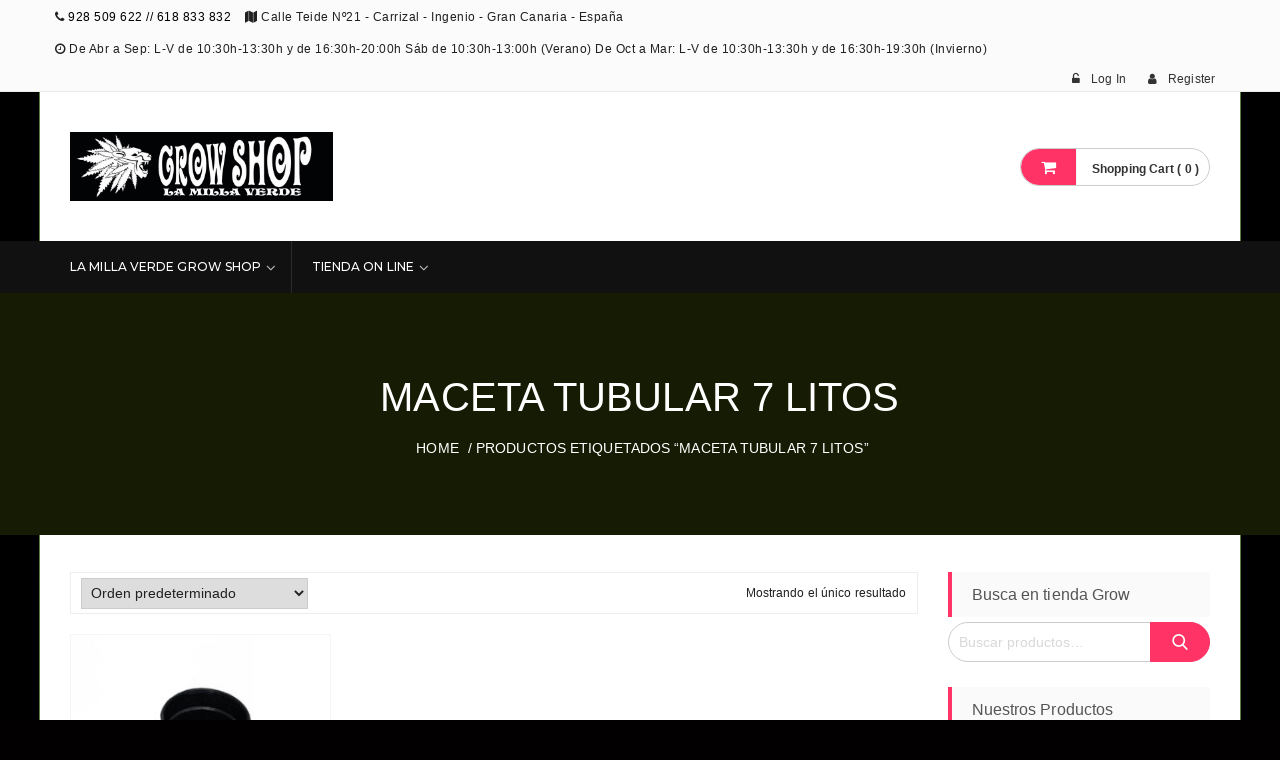

--- FILE ---
content_type: text/html; charset=UTF-8
request_url: https://lamillaverdegrowshop.es/etiqueta-producto/maceta-tubular-7-litos/
body_size: 21277
content:
<!DOCTYPE html>
<html lang="es">
<head>
<meta charset="UTF-8">
<meta name="viewport" content="width=device-width, initial-scale=1">
<link rel="profile" href="http://gmpg.org/xfn/11">
<link rel="pingback" href="https://lamillaverdegrowshop.es/xmlrpc.php">

<title>maceta tubular 7 litos &#8211; Grow Shop La Milla Verde</title>
<meta name='robots' content='max-image-preview:large' />
	<style>img:is([sizes="auto" i], [sizes^="auto," i]) { contain-intrinsic-size: 3000px 1500px }</style>
	<link rel='dns-prefetch' href='//fonts.googleapis.com' />
<link rel='dns-prefetch' href='//www.googletagmanager.com' />
<link rel="alternate" type="application/rss+xml" title="Grow Shop La Milla Verde &raquo; Feed" href="https://lamillaverdegrowshop.es/feed/" />
<link rel="alternate" type="application/rss+xml" title="Grow Shop La Milla Verde &raquo; Feed de los comentarios" href="https://lamillaverdegrowshop.es/comments/feed/" />
<link rel="alternate" type="application/rss+xml" title="Grow Shop La Milla Verde &raquo; maceta tubular 7 litos Etiqueta Feed" href="https://lamillaverdegrowshop.es/etiqueta-producto/maceta-tubular-7-litos/feed/" />
<script type="text/javascript">
/* <![CDATA[ */
window._wpemojiSettings = {"baseUrl":"https:\/\/s.w.org\/images\/core\/emoji\/15.0.3\/72x72\/","ext":".png","svgUrl":"https:\/\/s.w.org\/images\/core\/emoji\/15.0.3\/svg\/","svgExt":".svg","source":{"concatemoji":"https:\/\/lamillaverdegrowshop.es\/wp-includes\/js\/wp-emoji-release.min.js?ver=6.7.4"}};
/*! This file is auto-generated */
!function(i,n){var o,s,e;function c(e){try{var t={supportTests:e,timestamp:(new Date).valueOf()};sessionStorage.setItem(o,JSON.stringify(t))}catch(e){}}function p(e,t,n){e.clearRect(0,0,e.canvas.width,e.canvas.height),e.fillText(t,0,0);var t=new Uint32Array(e.getImageData(0,0,e.canvas.width,e.canvas.height).data),r=(e.clearRect(0,0,e.canvas.width,e.canvas.height),e.fillText(n,0,0),new Uint32Array(e.getImageData(0,0,e.canvas.width,e.canvas.height).data));return t.every(function(e,t){return e===r[t]})}function u(e,t,n){switch(t){case"flag":return n(e,"\ud83c\udff3\ufe0f\u200d\u26a7\ufe0f","\ud83c\udff3\ufe0f\u200b\u26a7\ufe0f")?!1:!n(e,"\ud83c\uddfa\ud83c\uddf3","\ud83c\uddfa\u200b\ud83c\uddf3")&&!n(e,"\ud83c\udff4\udb40\udc67\udb40\udc62\udb40\udc65\udb40\udc6e\udb40\udc67\udb40\udc7f","\ud83c\udff4\u200b\udb40\udc67\u200b\udb40\udc62\u200b\udb40\udc65\u200b\udb40\udc6e\u200b\udb40\udc67\u200b\udb40\udc7f");case"emoji":return!n(e,"\ud83d\udc26\u200d\u2b1b","\ud83d\udc26\u200b\u2b1b")}return!1}function f(e,t,n){var r="undefined"!=typeof WorkerGlobalScope&&self instanceof WorkerGlobalScope?new OffscreenCanvas(300,150):i.createElement("canvas"),a=r.getContext("2d",{willReadFrequently:!0}),o=(a.textBaseline="top",a.font="600 32px Arial",{});return e.forEach(function(e){o[e]=t(a,e,n)}),o}function t(e){var t=i.createElement("script");t.src=e,t.defer=!0,i.head.appendChild(t)}"undefined"!=typeof Promise&&(o="wpEmojiSettingsSupports",s=["flag","emoji"],n.supports={everything:!0,everythingExceptFlag:!0},e=new Promise(function(e){i.addEventListener("DOMContentLoaded",e,{once:!0})}),new Promise(function(t){var n=function(){try{var e=JSON.parse(sessionStorage.getItem(o));if("object"==typeof e&&"number"==typeof e.timestamp&&(new Date).valueOf()<e.timestamp+604800&&"object"==typeof e.supportTests)return e.supportTests}catch(e){}return null}();if(!n){if("undefined"!=typeof Worker&&"undefined"!=typeof OffscreenCanvas&&"undefined"!=typeof URL&&URL.createObjectURL&&"undefined"!=typeof Blob)try{var e="postMessage("+f.toString()+"("+[JSON.stringify(s),u.toString(),p.toString()].join(",")+"));",r=new Blob([e],{type:"text/javascript"}),a=new Worker(URL.createObjectURL(r),{name:"wpTestEmojiSupports"});return void(a.onmessage=function(e){c(n=e.data),a.terminate(),t(n)})}catch(e){}c(n=f(s,u,p))}t(n)}).then(function(e){for(var t in e)n.supports[t]=e[t],n.supports.everything=n.supports.everything&&n.supports[t],"flag"!==t&&(n.supports.everythingExceptFlag=n.supports.everythingExceptFlag&&n.supports[t]);n.supports.everythingExceptFlag=n.supports.everythingExceptFlag&&!n.supports.flag,n.DOMReady=!1,n.readyCallback=function(){n.DOMReady=!0}}).then(function(){return e}).then(function(){var e;n.supports.everything||(n.readyCallback(),(e=n.source||{}).concatemoji?t(e.concatemoji):e.wpemoji&&e.twemoji&&(t(e.twemoji),t(e.wpemoji)))}))}((window,document),window._wpemojiSettings);
/* ]]> */
</script>
<style id='wp-emoji-styles-inline-css' type='text/css'>

	img.wp-smiley, img.emoji {
		display: inline !important;
		border: none !important;
		box-shadow: none !important;
		height: 1em !important;
		width: 1em !important;
		margin: 0 0.07em !important;
		vertical-align: -0.1em !important;
		background: none !important;
		padding: 0 !important;
	}
</style>
<link rel='stylesheet' id='wp-block-library-css' href='https://lamillaverdegrowshop.es/wp-includes/css/dist/block-library/style.min.css?ver=6.7.4' type='text/css' media='all' />
<style id='wp-block-library-theme-inline-css' type='text/css'>
.wp-block-audio :where(figcaption){color:#555;font-size:13px;text-align:center}.is-dark-theme .wp-block-audio :where(figcaption){color:#ffffffa6}.wp-block-audio{margin:0 0 1em}.wp-block-code{border:1px solid #ccc;border-radius:4px;font-family:Menlo,Consolas,monaco,monospace;padding:.8em 1em}.wp-block-embed :where(figcaption){color:#555;font-size:13px;text-align:center}.is-dark-theme .wp-block-embed :where(figcaption){color:#ffffffa6}.wp-block-embed{margin:0 0 1em}.blocks-gallery-caption{color:#555;font-size:13px;text-align:center}.is-dark-theme .blocks-gallery-caption{color:#ffffffa6}:root :where(.wp-block-image figcaption){color:#555;font-size:13px;text-align:center}.is-dark-theme :root :where(.wp-block-image figcaption){color:#ffffffa6}.wp-block-image{margin:0 0 1em}.wp-block-pullquote{border-bottom:4px solid;border-top:4px solid;color:currentColor;margin-bottom:1.75em}.wp-block-pullquote cite,.wp-block-pullquote footer,.wp-block-pullquote__citation{color:currentColor;font-size:.8125em;font-style:normal;text-transform:uppercase}.wp-block-quote{border-left:.25em solid;margin:0 0 1.75em;padding-left:1em}.wp-block-quote cite,.wp-block-quote footer{color:currentColor;font-size:.8125em;font-style:normal;position:relative}.wp-block-quote:where(.has-text-align-right){border-left:none;border-right:.25em solid;padding-left:0;padding-right:1em}.wp-block-quote:where(.has-text-align-center){border:none;padding-left:0}.wp-block-quote.is-large,.wp-block-quote.is-style-large,.wp-block-quote:where(.is-style-plain){border:none}.wp-block-search .wp-block-search__label{font-weight:700}.wp-block-search__button{border:1px solid #ccc;padding:.375em .625em}:where(.wp-block-group.has-background){padding:1.25em 2.375em}.wp-block-separator.has-css-opacity{opacity:.4}.wp-block-separator{border:none;border-bottom:2px solid;margin-left:auto;margin-right:auto}.wp-block-separator.has-alpha-channel-opacity{opacity:1}.wp-block-separator:not(.is-style-wide):not(.is-style-dots){width:100px}.wp-block-separator.has-background:not(.is-style-dots){border-bottom:none;height:1px}.wp-block-separator.has-background:not(.is-style-wide):not(.is-style-dots){height:2px}.wp-block-table{margin:0 0 1em}.wp-block-table td,.wp-block-table th{word-break:normal}.wp-block-table :where(figcaption){color:#555;font-size:13px;text-align:center}.is-dark-theme .wp-block-table :where(figcaption){color:#ffffffa6}.wp-block-video :where(figcaption){color:#555;font-size:13px;text-align:center}.is-dark-theme .wp-block-video :where(figcaption){color:#ffffffa6}.wp-block-video{margin:0 0 1em}:root :where(.wp-block-template-part.has-background){margin-bottom:0;margin-top:0;padding:1.25em 2.375em}
</style>
<style id='global-styles-inline-css' type='text/css'>
:root{--wp--preset--aspect-ratio--square: 1;--wp--preset--aspect-ratio--4-3: 4/3;--wp--preset--aspect-ratio--3-4: 3/4;--wp--preset--aspect-ratio--3-2: 3/2;--wp--preset--aspect-ratio--2-3: 2/3;--wp--preset--aspect-ratio--16-9: 16/9;--wp--preset--aspect-ratio--9-16: 9/16;--wp--preset--color--black: #000000;--wp--preset--color--cyan-bluish-gray: #abb8c3;--wp--preset--color--white: #ffffff;--wp--preset--color--pale-pink: #f78da7;--wp--preset--color--vivid-red: #cf2e2e;--wp--preset--color--luminous-vivid-orange: #ff6900;--wp--preset--color--luminous-vivid-amber: #fcb900;--wp--preset--color--light-green-cyan: #7bdcb5;--wp--preset--color--vivid-green-cyan: #00d084;--wp--preset--color--pale-cyan-blue: #8ed1fc;--wp--preset--color--vivid-cyan-blue: #0693e3;--wp--preset--color--vivid-purple: #9b51e0;--wp--preset--color--primary: #ff3366;--wp--preset--color--secondary: #f33c3c;--wp--preset--color--bblack: var(--wp--preset--color--black);--wp--preset--color--wwhite: #ffffff;--wp--preset--color--link: #112437;--wp--preset--color--linkhover: #ff7101;--wp--preset--color--success: #28a745;--wp--preset--color--error: #e42032;--wp--preset--color--foreground: #005048;--wp--preset--color--tertiary: #005048;--wp--preset--color--triadic: #005048;--wp--preset--color--yellow: #FFB539;--wp--preset--color--shadowopacity: #003432a6;--wp--preset--gradient--vivid-cyan-blue-to-vivid-purple: linear-gradient(135deg,rgba(6,147,227,1) 0%,rgb(155,81,224) 100%);--wp--preset--gradient--light-green-cyan-to-vivid-green-cyan: linear-gradient(135deg,rgb(122,220,180) 0%,rgb(0,208,130) 100%);--wp--preset--gradient--luminous-vivid-amber-to-luminous-vivid-orange: linear-gradient(135deg,rgba(252,185,0,1) 0%,rgba(255,105,0,1) 100%);--wp--preset--gradient--luminous-vivid-orange-to-vivid-red: linear-gradient(135deg,rgba(255,105,0,1) 0%,rgb(207,46,46) 100%);--wp--preset--gradient--very-light-gray-to-cyan-bluish-gray: linear-gradient(135deg,rgb(238,238,238) 0%,rgb(169,184,195) 100%);--wp--preset--gradient--cool-to-warm-spectrum: linear-gradient(135deg,rgb(74,234,220) 0%,rgb(151,120,209) 20%,rgb(207,42,186) 40%,rgb(238,44,130) 60%,rgb(251,105,98) 80%,rgb(254,248,76) 100%);--wp--preset--gradient--blush-light-purple: linear-gradient(135deg,rgb(255,206,236) 0%,rgb(152,150,240) 100%);--wp--preset--gradient--blush-bordeaux: linear-gradient(135deg,rgb(254,205,165) 0%,rgb(254,45,45) 50%,rgb(107,0,62) 100%);--wp--preset--gradient--luminous-dusk: linear-gradient(135deg,rgb(255,203,112) 0%,rgb(199,81,192) 50%,rgb(65,88,208) 100%);--wp--preset--gradient--pale-ocean: linear-gradient(135deg,rgb(255,245,203) 0%,rgb(182,227,212) 50%,rgb(51,167,181) 100%);--wp--preset--gradient--electric-grass: linear-gradient(135deg,rgb(202,248,128) 0%,rgb(113,206,126) 100%);--wp--preset--gradient--midnight: linear-gradient(135deg,rgb(2,3,129) 0%,rgb(40,116,252) 100%);--wp--preset--gradient--vertical-secondary-to-primary: linear-gradient(to bottom,var(--wp--preset--color--secondary) 0%,var(--wp--preset--color--primary) 100%);--wp--preset--gradient--vertical-secondary-to-success: linear-gradient(to bottom,var(--wp--preset--color--secondary) 0%,var(--wp--preset--color--success) 100%);--wp--preset--gradient--vertical-primary-to-foreground: linear-gradient(to bottom,var(--wp--preset--color--primary) 0%,var(--wp--preset--color--foreground) 100%);--wp--preset--gradient--vertical-tertiary-to-primary: linear-gradient(to bottom,var(--wp--preset--color--tertiary) 0%,var(--wp--preset--color--primary) 100%);--wp--preset--gradient--diagonal-primary-to-triadic: linear-gradient(to bottom right,var(--wp--preset--color--secondary) 30%,var(--wp--preset--color--triadic) 100%);--wp--preset--gradient--diagonal-secondary-to-tertiary-left: linear-gradient(to bottom left,var(--wp--preset--color--secondary) 30%,var(--wp--preset--color--tertiary) 70%);--wp--preset--font-size--small: clamp(14px, 0.875rem + ((1vw - 3.2px) * 0.471), 18px);--wp--preset--font-size--medium: clamp(18px, 1.125rem + ((1vw - 3.2px) * 0.706), 24px);--wp--preset--font-size--large: clamp(28px, 1.75rem + ((1vw - 3.2px) * 0.471), 32px);--wp--preset--font-size--x-large: 42px;--wp--preset--font-size--xsmall: clamp(12px, 0.75rem + ((1vw - 3.2px) * 0.471), 16px);--wp--preset--font-size--xmedium: clamp(24px, 1.5rem + ((1vw - 3.2px) * 0.471), 28px);--wp--preset--font-size--xlarge: clamp(32px, 2rem + ((1vw - 3.2px) * 0.471), 36px);--wp--preset--font-size--xxlarge: clamp(36px, 2.25rem + ((1vw - 3.2px) * 0.471), 40px);--wp--preset--font-size--xxxlarge: clamp(40px, 2.5rem + ((1vw - 3.2px) * 0.471), 44px);--wp--preset--font-size--huge: clamp(44px, 2.75rem + ((1vw - 3.2px) * 0.471), 48px);--wp--preset--font-family--system: -apple-system,BlinkMacSystemFont,"Segoe UI",Roboto,Oxygen-Sans,Ubuntu,Cantarell,"Helvetica Neue",sans-serif;--wp--preset--font-family--poppins: 'Poppins', sans-serif;--wp--preset--font-family--oswold: 'Oswald', sans-serif;--wp--preset--font-family--lato: 'Lato', sans-serif;--wp--preset--font-family--opensans: 'Open Sans', sans-serif;--wp--preset--font-family--robotocondensed: 'Roboto Condensed', sans-serif;--wp--preset--font-family--arizonia: 'Arizonia', sans-serif;--wp--preset--font-family--exo: 'Exo', sans-serif;--wp--preset--font-family--inter: "Inter", sans-serif;--wp--preset--font-family--cardo: Cardo;--wp--preset--spacing--20: 0.44rem;--wp--preset--spacing--30: 0.67rem;--wp--preset--spacing--40: 1rem;--wp--preset--spacing--50: 1.5rem;--wp--preset--spacing--60: 2.25rem;--wp--preset--spacing--70: 3.38rem;--wp--preset--spacing--80: 5.06rem;--wp--preset--shadow--natural: 6px 6px 9px rgba(0, 0, 0, 0.2);--wp--preset--shadow--deep: 12px 12px 50px rgba(0, 0, 0, 0.4);--wp--preset--shadow--sharp: 6px 6px 0px rgba(0, 0, 0, 0.2);--wp--preset--shadow--outlined: 6px 6px 0px -3px rgba(255, 255, 255, 1), 6px 6px rgba(0, 0, 0, 1);--wp--preset--shadow--crisp: 6px 6px 0px rgba(0, 0, 0, 1);--wp--preset--shadow--sm: 0 1px 20px var(--wp--preset--color--shadowopacity);--wp--preset--shadow--md: 0 2px 25px var(--wp--preset--color--shadowopacity), 0 2px 20px var(--wp--preset--color--shadowopacity);--wp--preset--shadow--lg: 0 3px 30px var(--wp--preset--color--shadowopacity), 0 3px 30px var(--wp--preset--color--shadowopacity);--wp--preset--shadow--xl: 0 4px 35px var(--wp--preset--color--shadowopacity), 0 4px 40px var(--wp--preset--color--shadowopacity);--wp--custom--typography--font-weight--light: 300;--wp--custom--typography--font-weight--normal: 400;--wp--custom--typography--font-weight--medium: 500;--wp--custom--typography--font-weight--semi-bold: 600;--wp--custom--typography--font-weight--bold: 700;--wp--custom--typography--font-weight--extra-bold: 900;--wp--custom--gap--baseline: 15px;--wp--custom--gap--horizontal: min(30px, 5vw);--wp--custom--gap--vertical: min(30px, 5vw);}:root { --wp--style--global--content-size: 980px;--wp--style--global--wide-size: 1170px; }:where(body) { margin: 0; }.wp-site-blocks > .alignleft { float: left; margin-right: 2em; }.wp-site-blocks > .alignright { float: right; margin-left: 2em; }.wp-site-blocks > .aligncenter { justify-content: center; margin-left: auto; margin-right: auto; }:where(.wp-site-blocks) > * { margin-block-start: 24px; margin-block-end: 0; }:where(.wp-site-blocks) > :first-child { margin-block-start: 0; }:where(.wp-site-blocks) > :last-child { margin-block-end: 0; }:root { --wp--style--block-gap: 24px; }:root :where(.is-layout-flow) > :first-child{margin-block-start: 0;}:root :where(.is-layout-flow) > :last-child{margin-block-end: 0;}:root :where(.is-layout-flow) > *{margin-block-start: 24px;margin-block-end: 0;}:root :where(.is-layout-constrained) > :first-child{margin-block-start: 0;}:root :where(.is-layout-constrained) > :last-child{margin-block-end: 0;}:root :where(.is-layout-constrained) > *{margin-block-start: 24px;margin-block-end: 0;}:root :where(.is-layout-flex){gap: 24px;}:root :where(.is-layout-grid){gap: 24px;}.is-layout-flow > .alignleft{float: left;margin-inline-start: 0;margin-inline-end: 2em;}.is-layout-flow > .alignright{float: right;margin-inline-start: 2em;margin-inline-end: 0;}.is-layout-flow > .aligncenter{margin-left: auto !important;margin-right: auto !important;}.is-layout-constrained > .alignleft{float: left;margin-inline-start: 0;margin-inline-end: 2em;}.is-layout-constrained > .alignright{float: right;margin-inline-start: 2em;margin-inline-end: 0;}.is-layout-constrained > .aligncenter{margin-left: auto !important;margin-right: auto !important;}.is-layout-constrained > :where(:not(.alignleft):not(.alignright):not(.alignfull)){max-width: var(--wp--style--global--content-size);margin-left: auto !important;margin-right: auto !important;}.is-layout-constrained > .alignwide{max-width: var(--wp--style--global--wide-size);}body .is-layout-flex{display: flex;}.is-layout-flex{flex-wrap: wrap;align-items: center;}.is-layout-flex > :is(*, div){margin: 0;}body .is-layout-grid{display: grid;}.is-layout-grid > :is(*, div){margin: 0;}body{color: var(--wp--preset--color--black);font-family: var(--wp--preset--font-family--poppins);font-size: var(--wp--preset--font-size--small);font-weight: var(--wp--custom--typography--font-weight--normal);line-height: 1.6;padding-top: 0px;padding-right: 0px;padding-bottom: 0px;padding-left: 0px;}a:where(:not(.wp-element-button)){text-decoration: false;}h1, h2, h3, h4, h5, h6{color: var(--wp--preset--color--black);font-family: var(--wp--preset--font-family--poppins);font-weight: var(--wp--custom--typography--font-weight--semi-bold);line-height: 1.4;}h1{font-size: var(--wp--preset--font-size--xlarge);}h2{font-size: var(--wp--preset--font-size--large);}h3{font-size: var(--wp--preset--font-size--xmedium);}h4{font-size: var(--wp--preset--font-size--medium);}h5{font-size: 20px;line-height: 1.5;}h6{font-size: var(--wp--preset--font-size--small);line-height: 1.6;}:root :where(.wp-element-button, .wp-block-button__link){background-color: #32373c;border-width: 0;color: #fff;font-family: inherit;font-size: inherit;line-height: inherit;padding: calc(0.667em + 2px) calc(1.333em + 2px);text-decoration: none;}:root :where(.wp-element-button:hover, .wp-block-button__link:hover){background-color: var(--wp--preset--color--secondary);}:root :where(.wp-element-caption, .wp-block-audio figcaption, .wp-block-embed figcaption, .wp-block-gallery figcaption, .wp-block-image figcaption, .wp-block-table figcaption, .wp-block-video figcaption){font-family: var(--wp--preset--font-family--lato);}.has-black-color{color: var(--wp--preset--color--black) !important;}.has-cyan-bluish-gray-color{color: var(--wp--preset--color--cyan-bluish-gray) !important;}.has-white-color{color: var(--wp--preset--color--white) !important;}.has-pale-pink-color{color: var(--wp--preset--color--pale-pink) !important;}.has-vivid-red-color{color: var(--wp--preset--color--vivid-red) !important;}.has-luminous-vivid-orange-color{color: var(--wp--preset--color--luminous-vivid-orange) !important;}.has-luminous-vivid-amber-color{color: var(--wp--preset--color--luminous-vivid-amber) !important;}.has-light-green-cyan-color{color: var(--wp--preset--color--light-green-cyan) !important;}.has-vivid-green-cyan-color{color: var(--wp--preset--color--vivid-green-cyan) !important;}.has-pale-cyan-blue-color{color: var(--wp--preset--color--pale-cyan-blue) !important;}.has-vivid-cyan-blue-color{color: var(--wp--preset--color--vivid-cyan-blue) !important;}.has-vivid-purple-color{color: var(--wp--preset--color--vivid-purple) !important;}.has-primary-color{color: var(--wp--preset--color--primary) !important;}.has-secondary-color{color: var(--wp--preset--color--secondary) !important;}.has-bblack-color{color: var(--wp--preset--color--bblack) !important;}.has-wwhite-color{color: var(--wp--preset--color--wwhite) !important;}.has-link-color{color: var(--wp--preset--color--link) !important;}.has-linkhover-color{color: var(--wp--preset--color--linkhover) !important;}.has-success-color{color: var(--wp--preset--color--success) !important;}.has-error-color{color: var(--wp--preset--color--error) !important;}.has-foreground-color{color: var(--wp--preset--color--foreground) !important;}.has-tertiary-color{color: var(--wp--preset--color--tertiary) !important;}.has-triadic-color{color: var(--wp--preset--color--triadic) !important;}.has-yellow-color{color: var(--wp--preset--color--yellow) !important;}.has-shadowopacity-color{color: var(--wp--preset--color--shadowopacity) !important;}.has-black-background-color{background-color: var(--wp--preset--color--black) !important;}.has-cyan-bluish-gray-background-color{background-color: var(--wp--preset--color--cyan-bluish-gray) !important;}.has-white-background-color{background-color: var(--wp--preset--color--white) !important;}.has-pale-pink-background-color{background-color: var(--wp--preset--color--pale-pink) !important;}.has-vivid-red-background-color{background-color: var(--wp--preset--color--vivid-red) !important;}.has-luminous-vivid-orange-background-color{background-color: var(--wp--preset--color--luminous-vivid-orange) !important;}.has-luminous-vivid-amber-background-color{background-color: var(--wp--preset--color--luminous-vivid-amber) !important;}.has-light-green-cyan-background-color{background-color: var(--wp--preset--color--light-green-cyan) !important;}.has-vivid-green-cyan-background-color{background-color: var(--wp--preset--color--vivid-green-cyan) !important;}.has-pale-cyan-blue-background-color{background-color: var(--wp--preset--color--pale-cyan-blue) !important;}.has-vivid-cyan-blue-background-color{background-color: var(--wp--preset--color--vivid-cyan-blue) !important;}.has-vivid-purple-background-color{background-color: var(--wp--preset--color--vivid-purple) !important;}.has-primary-background-color{background-color: var(--wp--preset--color--primary) !important;}.has-secondary-background-color{background-color: var(--wp--preset--color--secondary) !important;}.has-bblack-background-color{background-color: var(--wp--preset--color--bblack) !important;}.has-wwhite-background-color{background-color: var(--wp--preset--color--wwhite) !important;}.has-link-background-color{background-color: var(--wp--preset--color--link) !important;}.has-linkhover-background-color{background-color: var(--wp--preset--color--linkhover) !important;}.has-success-background-color{background-color: var(--wp--preset--color--success) !important;}.has-error-background-color{background-color: var(--wp--preset--color--error) !important;}.has-foreground-background-color{background-color: var(--wp--preset--color--foreground) !important;}.has-tertiary-background-color{background-color: var(--wp--preset--color--tertiary) !important;}.has-triadic-background-color{background-color: var(--wp--preset--color--triadic) !important;}.has-yellow-background-color{background-color: var(--wp--preset--color--yellow) !important;}.has-shadowopacity-background-color{background-color: var(--wp--preset--color--shadowopacity) !important;}.has-black-border-color{border-color: var(--wp--preset--color--black) !important;}.has-cyan-bluish-gray-border-color{border-color: var(--wp--preset--color--cyan-bluish-gray) !important;}.has-white-border-color{border-color: var(--wp--preset--color--white) !important;}.has-pale-pink-border-color{border-color: var(--wp--preset--color--pale-pink) !important;}.has-vivid-red-border-color{border-color: var(--wp--preset--color--vivid-red) !important;}.has-luminous-vivid-orange-border-color{border-color: var(--wp--preset--color--luminous-vivid-orange) !important;}.has-luminous-vivid-amber-border-color{border-color: var(--wp--preset--color--luminous-vivid-amber) !important;}.has-light-green-cyan-border-color{border-color: var(--wp--preset--color--light-green-cyan) !important;}.has-vivid-green-cyan-border-color{border-color: var(--wp--preset--color--vivid-green-cyan) !important;}.has-pale-cyan-blue-border-color{border-color: var(--wp--preset--color--pale-cyan-blue) !important;}.has-vivid-cyan-blue-border-color{border-color: var(--wp--preset--color--vivid-cyan-blue) !important;}.has-vivid-purple-border-color{border-color: var(--wp--preset--color--vivid-purple) !important;}.has-primary-border-color{border-color: var(--wp--preset--color--primary) !important;}.has-secondary-border-color{border-color: var(--wp--preset--color--secondary) !important;}.has-bblack-border-color{border-color: var(--wp--preset--color--bblack) !important;}.has-wwhite-border-color{border-color: var(--wp--preset--color--wwhite) !important;}.has-link-border-color{border-color: var(--wp--preset--color--link) !important;}.has-linkhover-border-color{border-color: var(--wp--preset--color--linkhover) !important;}.has-success-border-color{border-color: var(--wp--preset--color--success) !important;}.has-error-border-color{border-color: var(--wp--preset--color--error) !important;}.has-foreground-border-color{border-color: var(--wp--preset--color--foreground) !important;}.has-tertiary-border-color{border-color: var(--wp--preset--color--tertiary) !important;}.has-triadic-border-color{border-color: var(--wp--preset--color--triadic) !important;}.has-yellow-border-color{border-color: var(--wp--preset--color--yellow) !important;}.has-shadowopacity-border-color{border-color: var(--wp--preset--color--shadowopacity) !important;}.has-vivid-cyan-blue-to-vivid-purple-gradient-background{background: var(--wp--preset--gradient--vivid-cyan-blue-to-vivid-purple) !important;}.has-light-green-cyan-to-vivid-green-cyan-gradient-background{background: var(--wp--preset--gradient--light-green-cyan-to-vivid-green-cyan) !important;}.has-luminous-vivid-amber-to-luminous-vivid-orange-gradient-background{background: var(--wp--preset--gradient--luminous-vivid-amber-to-luminous-vivid-orange) !important;}.has-luminous-vivid-orange-to-vivid-red-gradient-background{background: var(--wp--preset--gradient--luminous-vivid-orange-to-vivid-red) !important;}.has-very-light-gray-to-cyan-bluish-gray-gradient-background{background: var(--wp--preset--gradient--very-light-gray-to-cyan-bluish-gray) !important;}.has-cool-to-warm-spectrum-gradient-background{background: var(--wp--preset--gradient--cool-to-warm-spectrum) !important;}.has-blush-light-purple-gradient-background{background: var(--wp--preset--gradient--blush-light-purple) !important;}.has-blush-bordeaux-gradient-background{background: var(--wp--preset--gradient--blush-bordeaux) !important;}.has-luminous-dusk-gradient-background{background: var(--wp--preset--gradient--luminous-dusk) !important;}.has-pale-ocean-gradient-background{background: var(--wp--preset--gradient--pale-ocean) !important;}.has-electric-grass-gradient-background{background: var(--wp--preset--gradient--electric-grass) !important;}.has-midnight-gradient-background{background: var(--wp--preset--gradient--midnight) !important;}.has-vertical-secondary-to-primary-gradient-background{background: var(--wp--preset--gradient--vertical-secondary-to-primary) !important;}.has-vertical-secondary-to-success-gradient-background{background: var(--wp--preset--gradient--vertical-secondary-to-success) !important;}.has-vertical-primary-to-foreground-gradient-background{background: var(--wp--preset--gradient--vertical-primary-to-foreground) !important;}.has-vertical-tertiary-to-primary-gradient-background{background: var(--wp--preset--gradient--vertical-tertiary-to-primary) !important;}.has-diagonal-primary-to-triadic-gradient-background{background: var(--wp--preset--gradient--diagonal-primary-to-triadic) !important;}.has-diagonal-secondary-to-tertiary-left-gradient-background{background: var(--wp--preset--gradient--diagonal-secondary-to-tertiary-left) !important;}.has-small-font-size{font-size: var(--wp--preset--font-size--small) !important;}.has-medium-font-size{font-size: var(--wp--preset--font-size--medium) !important;}.has-large-font-size{font-size: var(--wp--preset--font-size--large) !important;}.has-x-large-font-size{font-size: var(--wp--preset--font-size--x-large) !important;}.has-xsmall-font-size{font-size: var(--wp--preset--font-size--xsmall) !important;}.has-xmedium-font-size{font-size: var(--wp--preset--font-size--xmedium) !important;}.has-xlarge-font-size{font-size: var(--wp--preset--font-size--xlarge) !important;}.has-xxlarge-font-size{font-size: var(--wp--preset--font-size--xxlarge) !important;}.has-xxxlarge-font-size{font-size: var(--wp--preset--font-size--xxxlarge) !important;}.has-huge-font-size{font-size: var(--wp--preset--font-size--huge) !important;}.has-system-font-family{font-family: var(--wp--preset--font-family--system) !important;}.has-poppins-font-family{font-family: var(--wp--preset--font-family--poppins) !important;}.has-oswold-font-family{font-family: var(--wp--preset--font-family--oswold) !important;}.has-lato-font-family{font-family: var(--wp--preset--font-family--lato) !important;}.has-opensans-font-family{font-family: var(--wp--preset--font-family--opensans) !important;}.has-robotocondensed-font-family{font-family: var(--wp--preset--font-family--robotocondensed) !important;}.has-arizonia-font-family{font-family: var(--wp--preset--font-family--arizonia) !important;}.has-exo-font-family{font-family: var(--wp--preset--font-family--exo) !important;}.has-inter-font-family{font-family: var(--wp--preset--font-family--inter) !important;}.has-cardo-font-family{font-family: var(--wp--preset--font-family--cardo) !important;}
:root :where(.wp-block-button .wp-block-button__link){background-color: var(--wp--preset--color--primary);border-radius: 5px;color: var(--wp--preset--color--white);font-weight: var(--wp--custom--typography--font-weight--bold);line-height: 1;padding-top: 20px;padding-right: 32px;padding-bottom: 20px;padding-left: 32px;}
:root :where(.wp-block-pullquote){font-size: 1.5em;line-height: 1.6;}
:root :where(.wp-block-avatar img){border-radius: 90px;}
:root :where(.wp-block-list){line-height: 1.5;margin-top: 10px;margin-bottom: 10px;padding-left: 30px;}
:root :where(.wp-block-table > table){margin-top: 1em;margin-bottom: 1em;padding-left: 20px;}
:root :where(.wp-block-separator){margin-top: 1em;margin-bottom: 1em;}
:root :where(.wp-block-read-more){border-radius: 5px;font-weight: var(--wp--custom--typography--font-weight--bold);line-height: 1;padding-top: 18px;padding-right: 32px;padding-bottom: 18px;padding-left: 32px;}
:root :where(.wp-block-site-title){color: var(--wp--preset--color--white);text-transform: uppercase;}
</style>
<link rel='stylesheet' id='woocommerce-layout-css' href='https://lamillaverdegrowshop.es/wp-content/plugins/woocommerce/assets/css/woocommerce-layout.css?ver=9.5.3' type='text/css' media='all' />
<link rel='stylesheet' id='woocommerce-smallscreen-css' href='https://lamillaverdegrowshop.es/wp-content/plugins/woocommerce/assets/css/woocommerce-smallscreen.css?ver=9.5.3' type='text/css' media='only screen and (max-width: 768px)' />
<link rel='stylesheet' id='woocommerce-general-css' href='https://lamillaverdegrowshop.es/wp-content/plugins/woocommerce/assets/css/woocommerce.css?ver=9.5.3' type='text/css' media='all' />
<style id='woocommerce-inline-inline-css' type='text/css'>
.woocommerce form .form-row .required { visibility: visible; }
</style>
<link rel='stylesheet' id='metrostore-google-fonts-css' href='//fonts.googleapis.com/css?family=Open+Sans+Condensed%3A300%2C700%7COpen+Sans%3A300%2C400%2C600%2C700%2C800%7CKarla%3A400%2C400italic%2C700%2C700italic%7CDancing+Script%3A400%2C700%7CSource+Sans+Pro%3A200%2C200italic%2C300%2C300italic%2C400%2C400italic%2C600%2C600italic%2C700%2C700italic%2C900%2C900italic%7CSource+Code+Pro%3A400%2C500%2C600%2C700%2C300%7CMontserrat%3A400%2C500%2C600%2C700%2C800&#038;ver=6.7.4' type='text/css' media='all' />
<link rel='stylesheet' id='bootstrap-css' href='https://lamillaverdegrowshop.es/wp-content/themes/metrostore/assets/library/bootstrap/css/bootstrap.min.css?ver=6.7.4' type='text/css' media='all' />
<link rel='stylesheet' id='fontawesome-css' href='https://lamillaverdegrowshop.es/wp-content/themes/metrostore/assets/library/font-awesome/css/font-awesome.min.css?ver=6.7.4' type='text/css' media='all' />
<link rel='stylesheet' id='jquery-flexslider-css' href='https://lamillaverdegrowshop.es/wp-content/themes/metrostore/assets/library/flexslider/css/flexslider.css?ver=6.7.4' type='text/css' media='all' />
<link rel='stylesheet' id='owl-carousel-css' href='https://lamillaverdegrowshop.es/wp-content/themes/metrostore/assets/library/carouselowl/css/owl.carousel.css?ver=6.7.4' type='text/css' media='all' />
<link rel='stylesheet' id='owl-theme-css' href='https://lamillaverdegrowshop.es/wp-content/themes/metrostore/assets/library/carouselowl/css/owl.theme.css?ver=6.7.4' type='text/css' media='all' />
<link rel='stylesheet' id='metrostore-style-css' href='https://lamillaverdegrowshop.es/wp-content/themes/metrostore/style.css?ver=6.7.4' type='text/css' media='all' />
<link rel='stylesheet' id='pwb-styles-frontend-css' href='https://lamillaverdegrowshop.es/wp-content/plugins/perfect-woocommerce-brands/build/frontend/css/style.css?ver=3.4.8' type='text/css' media='all' />
<script type="text/javascript" src="https://lamillaverdegrowshop.es/wp-includes/js/jquery/jquery.min.js?ver=3.7.1" id="jquery-core-js"></script>
<script type="text/javascript" src="https://lamillaverdegrowshop.es/wp-includes/js/jquery/jquery-migrate.min.js?ver=3.4.1" id="jquery-migrate-js"></script>
<script type="text/javascript" src="https://lamillaverdegrowshop.es/wp-content/plugins/woocommerce/assets/js/jquery-blockui/jquery.blockUI.min.js?ver=2.7.0-wc.9.5.3" id="jquery-blockui-js" defer="defer" data-wp-strategy="defer"></script>
<script type="text/javascript" id="wc-add-to-cart-js-extra">
/* <![CDATA[ */
var wc_add_to_cart_params = {"ajax_url":"\/wp-admin\/admin-ajax.php","wc_ajax_url":"\/?wc-ajax=%%endpoint%%","i18n_view_cart":"Ver carrito","cart_url":"https:\/\/lamillaverdegrowshop.es\/carrito\/","is_cart":"","cart_redirect_after_add":"no"};
/* ]]> */
</script>
<script type="text/javascript" src="https://lamillaverdegrowshop.es/wp-content/plugins/woocommerce/assets/js/frontend/add-to-cart.min.js?ver=9.5.3" id="wc-add-to-cart-js" defer="defer" data-wp-strategy="defer"></script>
<script type="text/javascript" src="https://lamillaverdegrowshop.es/wp-content/plugins/woocommerce/assets/js/js-cookie/js.cookie.min.js?ver=2.1.4-wc.9.5.3" id="js-cookie-js" defer="defer" data-wp-strategy="defer"></script>
<script type="text/javascript" id="woocommerce-js-extra">
/* <![CDATA[ */
var woocommerce_params = {"ajax_url":"\/wp-admin\/admin-ajax.php","wc_ajax_url":"\/?wc-ajax=%%endpoint%%"};
/* ]]> */
</script>
<script type="text/javascript" src="https://lamillaverdegrowshop.es/wp-content/plugins/woocommerce/assets/js/frontend/woocommerce.min.js?ver=9.5.3" id="woocommerce-js" defer="defer" data-wp-strategy="defer"></script>
<!--[if lt IE 9]>
<script type="text/javascript" src="https://lamillaverdegrowshop.es/wp-content/themes/metrostore/assets/library/html5shiv/html5shiv.min.js?ver=1.5.1" id="html5-js"></script>
<![endif]-->
<!--[if lt IE 9]>
<script type="text/javascript" src="https://lamillaverdegrowshop.es/wp-content/themes/metrostore/assets/library/respond/respond.min.js?ver=1.5.1" id="respond-js"></script>
<![endif]-->
<script type="text/javascript" src="https://lamillaverdegrowshop.es/wp-content/themes/metrostore/assets/library/bootstrap/js/bootstrap.min.js?ver=1.5.1" id="bootstrap-js"></script>
<script type="text/javascript" src="https://lamillaverdegrowshop.es/wp-content/themes/metrostore/assets/library/carouselowl/js/owl.carousel.min.js?ver=1.5.1" id="owl-carousel-min-js"></script>
<script type="text/javascript" src="https://lamillaverdegrowshop.es/wp-content/themes/metrostore/assets/js/mobile-menu.js?ver=1.5.1" id="mobile-menu-js"></script>
<script type="text/javascript" src="https://lamillaverdegrowshop.es/wp-content/themes/metrostore/assets/library/waypoints/jquery.waypoints.min.js?ver=1.5.1" id="waypoints-js"></script>
<script type="text/javascript" src="https://lamillaverdegrowshop.es/wp-content/themes/metrostore/assets/js/jquery.youtubebackground.js?ver=1.5.1" id="youtubebackground-js"></script>
<script type="text/javascript" id="metrostore-main-js-extra">
/* <![CDATA[ */
var metrostore_ajax_script = {"ajaxurl":"https:\/\/lamillaverdegrowshop.es\/wp-admin\/admin-ajax.php"};
/* ]]> */
</script>
<script type="text/javascript" src="https://lamillaverdegrowshop.es/wp-content/themes/metrostore/assets/js/metrostore-main.js?ver=1.5.1" id="metrostore-main-js"></script>
<script type="text/javascript" src="https://lamillaverdegrowshop.es/wp-content/themes/metrostore/assets/js/infographic.js?ver=1.5.1" id="infographic-js"></script>
<link rel="https://api.w.org/" href="https://lamillaverdegrowshop.es/wp-json/" /><link rel="alternate" title="JSON" type="application/json" href="https://lamillaverdegrowshop.es/wp-json/wp/v2/product_tag/857" /><link rel="EditURI" type="application/rsd+xml" title="RSD" href="https://lamillaverdegrowshop.es/xmlrpc.php?rsd" />
<meta name="generator" content="WordPress 6.7.4" />
<meta name="generator" content="WooCommerce 9.5.3" />
<meta name="generator" content="Site Kit by Google 1.144.0" />	<noscript><style>.woocommerce-product-gallery{ opacity: 1 !important; }</style></noscript>
		<style type="text/css">
			.site-title,
		.site-description {
			position: absolute;
			clip: rect(1px, 1px, 1px, 1px);
		}
		</style>
	<style type="text/css" id="custom-background-css">
body.custom-background { background-color: #020000; background-image: url("https://lamillaverdegrowshop.es/wp-content/uploads/2021/03/7jsdfnabd.gif"); background-position: center center; background-size: auto; background-repeat: repeat; background-attachment: fixed; }
</style>
	<style class='wp-fonts-local' type='text/css'>
@font-face{font-family:Inter;font-style:normal;font-weight:300 900;font-display:fallback;src:url('https://lamillaverdegrowshop.es/wp-content/plugins/woocommerce/assets/fonts/Inter-VariableFont_slnt,wght.woff2') format('woff2');font-stretch:normal;}
@font-face{font-family:Cardo;font-style:normal;font-weight:400;font-display:fallback;src:url('https://lamillaverdegrowshop.es/wp-content/plugins/woocommerce/assets/fonts/cardo_normal_400.woff2') format('woff2');}
</style>
<link rel="icon" href="https://lamillaverdegrowshop.es/wp-content/uploads/2021/04/icono.gif" sizes="32x32" />
<link rel="icon" href="https://lamillaverdegrowshop.es/wp-content/uploads/2021/04/icono.gif" sizes="192x192" />
<link rel="apple-touch-icon" href="https://lamillaverdegrowshop.es/wp-content/uploads/2021/04/icono.gif" />
<meta name="msapplication-TileImage" content="https://lamillaverdegrowshop.es/wp-content/uploads/2021/04/icono.gif" />
</head>

<body class="archive tax-product_tag term-maceta-tubular-7-litos term-857 custom-background wp-custom-logo wp-embed-responsive theme-metrostore woocommerce woocommerce-page woocommerce-no-js hfeed columns-3">
<!-- mobile menu -->
<div id="mobile-menu" class="menu-menu-1-container"><ul id="menu-menu-1" class=""><li id="menu-item-73" class="menu-item menu-item-type-post_type menu-item-object-page menu-item-has-children menu-item-73"><a href="https://lamillaverdegrowshop.es/la-milla-verde-grow-shop-2/">La Milla Verde  Grow Shop</a>
<ul class="sub-menu">
	<li id="menu-item-634" class="menu-item menu-item-type-post_type menu-item-object-page menu-item-634"><a href="https://lamillaverdegrowshop.es/grow-shop-las-palmas/">Grow Shop Las Palmas</a></li>
	<li id="menu-item-107" class="menu-item menu-item-type-post_type menu-item-object-page menu-item-107"><a href="https://lamillaverdegrowshop.es/semillas/">Semillas</a></li>
	<li id="menu-item-116" class="menu-item menu-item-type-post_type menu-item-object-page menu-item-116"><a href="https://lamillaverdegrowshop.es/nuestro-alcance/">Nuestro alcance</a></li>
	<li id="menu-item-122" class="menu-item menu-item-type-post_type menu-item-object-page menu-item-122"><a href="https://lamillaverdegrowshop.es/donde-estamos/">Dónde estamos</a></li>
	<li id="menu-item-126" class="menu-item menu-item-type-post_type menu-item-object-page menu-item-126"><a href="https://lamillaverdegrowshop.es/contactanos/">Contáctanos</a></li>
</ul>
</li>
<li id="menu-item-70" class="menu-item menu-item-type-post_type menu-item-object-page menu-item-has-children menu-item-70"><a href="https://lamillaverdegrowshop.es/tienda/">Tienda on line</a>
<ul class="sub-menu">
	<li id="menu-item-71" class="menu-item menu-item-type-post_type menu-item-object-page menu-item-71"><a href="https://lamillaverdegrowshop.es/carrito/">Carrito</a></li>
	<li id="menu-item-74" class="menu-item menu-item-type-post_type menu-item-object-page menu-item-74"><a href="https://lamillaverdegrowshop.es/mi-cuenta/">Mi cuenta</a></li>
	<li id="menu-item-76" class="menu-item menu-item-type-custom menu-item-object-custom menu-item-76"><a href="http://lamillaverdegrowshop.es/index.php/mi-cuenta/lost-password/">Contraseña perdida</a></li>
	<li id="menu-item-72" class="menu-item menu-item-type-post_type menu-item-object-page menu-item-72"><a href="https://lamillaverdegrowshop.es/finalizar-compra/">Finalizar compra</a></li>
</ul>
</li>
</ul></div>
<div id="page" class="site">

			<header id="masthead" class="site-header header-two" role="banner">		
			<div class="header-container">
					<div class="header-top">
			  <div class="container">
			    <div class="row">
			      
				    <div class="quickinfo_main pull-left">
        				<ul class="quickinfo">
        					                            
                                    							
        	                    <li>
        	                    	<i class="fa fa-phone"></i>
        	                    	<a href="tel:928509622618833832">
        	                    		 928 509 622 // 618 833 832             	                    	</a>
        	                    </li>
                                                        
                                    							
        	                    <li>        	                    	
    	                    		<i class="fa fa-map"></i>
    	                    		Calle Teide Nº21 - Carrizal - Ingenio - Gran Canaria - España        	                    </li>
                                                        
                                    							
        	                    <li>
        	                    	<i class="fa fa-clock-o"></i>
        	                    	De Abr a Sep: L-V de 10:30h-13:30h y de 16:30h-20:00h Sáb de 10:30h-13:00h (Verano) De Oct a Mar: L-V de 10:30h-13:30h y de 16:30h-19:30h (Invierno)        	                    </li>
                                    	                    
        				</ul>
				        
				    </div>

				    <div class="headerlinkmenu pull-right">
				        <div class="links">
				          					          	
				          	
					            <div class="login">
					          		<a href="https://lamillaverdegrowshop.es/mi-cuenta/">
					          			<i class="fa fa-unlock-alt"></i>
					          			<span>Log In</span>
					          		</a>
					          	</div>
					          
					          	<div class="login">
						          	<a href="https://lamillaverdegrowshop.es/mi-cuenta/">
							          	<i class="fa fa-user"></i>
							          	<span>Register</span>
							        </a>
					          	</div>

				          					    	</div>
			      	</div>

			    </div>
			  </div>
			</div><!-- End header-top -->
					<div class="container logo_nav">
		        <div class="row">		          
		          <div class="col-md-3 col-sm-6 col-xs-12">
		            <div class="logo site-branding">
		            	<a href="https://lamillaverdegrowshop.es/" class="custom-logo-link" rel="home"><img width="790" height="208" src="https://lamillaverdegrowshop.es/wp-content/uploads/2020/10/Luminoso-recortado.jpeg" class="custom-logo" alt="Mucho más que un Grow Shop" decoding="async" fetchpriority="high" srcset="https://lamillaverdegrowshop.es/wp-content/uploads/2020/10/Luminoso-recortado.jpeg 790w, https://lamillaverdegrowshop.es/wp-content/uploads/2020/10/Luminoso-recortado-300x79.jpeg 300w, https://lamillaverdegrowshop.es/wp-content/uploads/2020/10/Luminoso-recortado-768x202.jpeg 768w, https://lamillaverdegrowshop.es/wp-content/uploads/2020/10/Luminoso-recortado-600x158.jpeg 600w" sizes="(max-width: 790px) 100vw, 790px" /></a>		            	<h1 class="site-title">
		            		<a href="https://lamillaverdegrowshop.es/" rel="home">
		            			Grow Shop La Milla Verde		            		</a>
		            	</h1>
		            			            		<p class="site-description">Grow Shop &#8211; Tienda Online</p>
		            			            </div><!-- .site-branding -->
		          </div>
		          
		          <!--support client-->
		          <div class="col-md-6 hidden-sm hidden-xs">
		            <div class="support-client">
		              <div class="row">
		                <div class="col-md-6">
		                  <div class="box-container fa ">
		                    <div class="box-inner">
		                      <h2></h2>
		                      <p></p>
		                    </div>
		                  </div>
		                </div>
		                <div class="col-md-6 ">
		                  <div class="box-container fa ">
		                    <div class="box-inner">
		                        <h2></h2>
		                        <p></p>
		                    </div>
		                  </div>
		                </div>
		              </div>
		            </div>
		          </div>
		          <!-- top cart -->
		          
		          <div class="col-md-3 col-sm-6 top-cart">
		            <div class="mm-toggle-wrap">
						<div class="mm-toggle">
							<i class="fa fa-align-justify"></i>
							<span class="mm-label">Menu</span> 
						</div>
		            </div>
		            		            	<div class="top-cart-contain">
			              <div class="mini-cart">
			                <div data-toggle="dropdown" data-hover="dropdown" class="basket dropdown-toggle">
			                	        <a class="cart-contents" href="https://lamillaverdegrowshop.es/carrito/" title="shopping cart">
            <i class="fa fa-shopping-cart"></i>
            <span class="count">
                Shopping Cart ( 0 )
            </span>
        </a>
    			                </div>
			                <div>
			                    <div class="top-cart-content">
			                    	<div class="block-subtitle">Recently added item(s)</div>
			                    	<div class="widget woocommerce widget_shopping_cart"><div class="widget_shopping_cart_content"></div></div>			                    </div>
			                </div>
			              </div>
		            	</div>
		            		          </div>
		        </div>
		    </div><!-- End Main Header -->
					</div>
		</header><!-- #masthead -->
		
<nav class="mainnav">
    <div class="stick-logo">
    	<a href="https://lamillaverdegrowshop.es/" class="custom-logo-link" rel="home"><img width="790" height="208" src="https://lamillaverdegrowshop.es/wp-content/uploads/2020/10/Luminoso-recortado.jpeg" class="custom-logo" alt="Mucho más que un Grow Shop" decoding="async" srcset="https://lamillaverdegrowshop.es/wp-content/uploads/2020/10/Luminoso-recortado.jpeg 790w, https://lamillaverdegrowshop.es/wp-content/uploads/2020/10/Luminoso-recortado-300x79.jpeg 300w, https://lamillaverdegrowshop.es/wp-content/uploads/2020/10/Luminoso-recortado-768x202.jpeg 768w, https://lamillaverdegrowshop.es/wp-content/uploads/2020/10/Luminoso-recortado-600x158.jpeg 600w" sizes="(max-width: 790px) 100vw, 790px" /></a>    </div>

    <div class="container">
      <div class="row">
        <div class="mtmegamenu">
            <div class="menu-menu-1-container"><ul id="primary-menu" class="menu"><li class="menu-item menu-item-type-post_type menu-item-object-page menu-item-has-children menu-item-73"><a href="https://lamillaverdegrowshop.es/la-milla-verde-grow-shop-2/">La Milla Verde  Grow Shop</a>
<ul class="sub-menu">
	<li class="menu-item menu-item-type-post_type menu-item-object-page menu-item-634"><a href="https://lamillaverdegrowshop.es/grow-shop-las-palmas/">Grow Shop Las Palmas</a></li>
	<li class="menu-item menu-item-type-post_type menu-item-object-page menu-item-107"><a href="https://lamillaverdegrowshop.es/semillas/">Semillas</a></li>
	<li class="menu-item menu-item-type-post_type menu-item-object-page menu-item-116"><a href="https://lamillaverdegrowshop.es/nuestro-alcance/">Nuestro alcance</a></li>
	<li class="menu-item menu-item-type-post_type menu-item-object-page menu-item-122"><a href="https://lamillaverdegrowshop.es/donde-estamos/">Dónde estamos</a></li>
	<li class="menu-item menu-item-type-post_type menu-item-object-page menu-item-126"><a href="https://lamillaverdegrowshop.es/contactanos/">Contáctanos</a></li>
</ul>
</li>
<li class="menu-item menu-item-type-post_type menu-item-object-page menu-item-has-children menu-item-70"><a href="https://lamillaverdegrowshop.es/tienda/">Tienda on line</a>
<ul class="sub-menu">
	<li class="menu-item menu-item-type-post_type menu-item-object-page menu-item-71"><a href="https://lamillaverdegrowshop.es/carrito/">Carrito</a></li>
	<li class="menu-item menu-item-type-post_type menu-item-object-page menu-item-74"><a href="https://lamillaverdegrowshop.es/mi-cuenta/">Mi cuenta</a></li>
	<li class="menu-item menu-item-type-custom menu-item-object-custom menu-item-76"><a href="http://lamillaverdegrowshop.es/index.php/mi-cuenta/lost-password/">Contraseña perdida</a></li>
	<li class="menu-item menu-item-type-post_type menu-item-object-page menu-item-72"><a href="https://lamillaverdegrowshop.es/finalizar-compra/">Finalizar compra</a></li>
</ul>
</li>
</ul></div>        </div>
      </div>
    </div>
</nav><!-- end nav -->


<div id="content" class="site-content">
            <div class="page_header_wrap" style="background:url('http://lamillaverdegrowshop.es/wp-content/uploads/2017/05/cabecera-1.jpg') no-repeat center; background-size: cover; background-attachment:fixed;">
                <div class="container">
                    <header class="entry-header">
                                                    <h1 class="entry-title">maceta tubular 7 litos</h1>
                         
                    </header><!-- .entry-header -->
                    <div class="woocommerce-breadcrumb" itemprop="breadcrumb"><a href="https://lamillaverdegrowshop.es">Home</a> &#47; Productos etiquetados &ldquo;maceta tubular 7 litos&rdquo;</div>                </div>
            </div>
                <div class="main-container">
		    <div class="container">
		      	<div class="row">
		      		<div class="content-area col-main col-sm-9">
    <header class="woocommerce-products-header">
	
	</header>
<div class="woocommerce-notices-wrapper"></div><div class="toolbar"><p class="woocommerce-result-count" >
	Mostrando el único resultado</p>
<form class="woocommerce-ordering" method="get">
	<select name="orderby" class="orderby" aria-label="Pedido de la tienda">
					<option value="menu_order"  selected='selected'>Orden predeterminado</option>
					<option value="popularity" >Ordenar por popularidad</option>
					<option value="rating" >Ordenar por puntuación media</option>
					<option value="date" >Ordenar por los últimos</option>
					<option value="price" >Ordenar por precio: bajo a alto</option>
					<option value="price-desc" >Ordenar por precio: alto a bajo</option>
			</select>
	<input type="hidden" name="paged" value="1" />
	</form>
</div><ul class="products columns-3">
<li class="product type-product post-2571 status-publish first instock product_cat-macetas-bandejas product_tag-maceta-negra product_tag-maceta-plastico product_tag-maceta-tubular-7-litos has-post-thumbnail taxable shipping-taxable purchasable product-type-simple">
	        	<div class="product-item">
                <div class="item-inner">

                	<div class="product-thumbnail">

                                                                   	  
                    	<div class="pr-img-area">
                    	    <figure>
                                <img width="300" height="300" src="https://lamillaverdegrowshop.es/wp-content/uploads/2022/03/Maceta-Tubular-VDL-22-35-lt-300x300.jpg" class="first-img wp-post-image" alt="" decoding="async" srcset="https://lamillaverdegrowshop.es/wp-content/uploads/2022/03/Maceta-Tubular-VDL-22-35-lt-300x300.jpg 300w, https://lamillaverdegrowshop.es/wp-content/uploads/2022/03/Maceta-Tubular-VDL-22-35-lt-150x150.jpg 150w, https://lamillaverdegrowshop.es/wp-content/uploads/2022/03/Maceta-Tubular-VDL-22-35-lt-100x100.jpg 100w, https://lamillaverdegrowshop.es/wp-content/uploads/2022/03/Maceta-Tubular-VDL-22-35-lt.jpg 600w" sizes="(max-width: 300px) 100vw, 300px" /> 
                                <img width="300" height="300" src="https://lamillaverdegrowshop.es/wp-content/uploads/2022/03/Maceta-Tubular-VDL-22-35-lt-300x300.jpg" class="hover-img wp-post-image" alt="" decoding="async" srcset="https://lamillaverdegrowshop.es/wp-content/uploads/2022/03/Maceta-Tubular-VDL-22-35-lt-300x300.jpg 300w, https://lamillaverdegrowshop.es/wp-content/uploads/2022/03/Maceta-Tubular-VDL-22-35-lt-150x150.jpg 150w, https://lamillaverdegrowshop.es/wp-content/uploads/2022/03/Maceta-Tubular-VDL-22-35-lt-100x100.jpg 100w, https://lamillaverdegrowshop.es/wp-content/uploads/2022/03/Maceta-Tubular-VDL-22-35-lt.jpg 600w" sizes="(max-width: 300px) 100vw, 300px" />                    	    </figure>
                            <div class="add-to-cart-mt">                	      
                    	       <a href="?add-to-cart=2571" aria-describedby="woocommerce_loop_add_to_cart_link_describedby_2571" data-quantity="1" class="button product_type_simple add_to_cart_button ajax_add_to_cart" data-product_id="2571" data-product_sku="" aria-label="Añadir al carrito: &ldquo;MACETA TUBULAR Ø 16,5 X 41 CM (7 L) VDL&rdquo;" rel="nofollow" data-success_message="«MACETA TUBULAR Ø 16,5 X 41 CM (7 L) VDL» se ha añadido a tu carrito">Añadir al carrito</a>	<span id="woocommerce_loop_add_to_cart_link_describedby_2571" class="screen-reader-text">
			</span>
 
                    	    </div>

                    	</div>
                	  
                    	<div class="pr-info-area">
                    	    <div class="pr-button">
                        	    <div class="mt-button add_to_wishlist">
                                     
                                </div>
                        	    <div class="mt-button add_to_compare"> 
                                                                       
                                </div>
                        	    <div class="mt-button quick-view"> 
                                                                    </div>
                    	    </div>
                    	</div>
                	</div>

                    <div class="item-info">
                        <div class="info-inner">
                            <div class="item-title"> 
                                <h3>
                                    <a title="MACETA TUBULAR Ø 16,5 X 41 CM (7 L) VDL" href="https://lamillaverdegrowshop.es/producto/maceta-tubular-o-165-x-41-cm-7-l-vdl/">
                                        MACETA TUBULAR Ø 16,5 X 41 CM (7 L) VDL                                    </a>
                                </h3>
                            </div>

                            <div class="item-content">
                              <div class="rating">
                                                              </div>
                              <div class="item-price">
                                
	<span class="price"><span class="woocommerce-Price-amount amount"><bdi>2,95<span class="woocommerce-Price-currencySymbol">&euro;</span></bdi></span></span>
                              </div>
                            </div>
                        </div>
                    </div>
    </a>        		</div>
            </div>
    </li>
</ul>
            		</div>
            		<div id="secondary" class="widget-area sidebar col-xs-12 col-sm-12 col-md-3" role="complementary">
	<aside id="woocommerce_product_search-2" class="widget woocommerce widget_product_search"><h3 class="widget-title">Busca en tienda Grow</h3><form role="search" method="get" class="woocommerce-product-search" action="https://lamillaverdegrowshop.es/">
	<label class="screen-reader-text" for="woocommerce-product-search-field-0">Buscar por:</label>
	<input type="search" id="woocommerce-product-search-field-0" class="search-field" placeholder="Buscar productos&hellip;" value="" name="s" />
	<button type="submit" value="Buscar" class="">Buscar</button>
	<input type="hidden" name="post_type" value="product" />
</form>
</aside><aside id="woocommerce_product_categories-2" class="widget woocommerce widget_product_categories"><h3 class="widget-title">Nuestros Productos</h3><ul class="product-categories"><li class="cat-item cat-item-30 cat-parent"><a href="https://lamillaverdegrowshop.es/categoria-producto/control-clima/">Control Clima</a><ul class='children'>
<li class="cat-item cat-item-781"><a href="https://lamillaverdegrowshop.es/categoria-producto/control-clima/extractores/">Extractores</a></li>
<li class="cat-item cat-item-780"><a href="https://lamillaverdegrowshop.es/categoria-producto/control-clima/filtros/">Filtros</a></li>
<li class="cat-item cat-item-821"><a href="https://lamillaverdegrowshop.es/categoria-producto/control-clima/ventiladores/">Ventiladores</a></li>
</ul>
</li>
<li class="cat-item cat-item-865"><a href="https://lamillaverdegrowshop.es/categoria-producto/cosmetica-cbd/">Cosmetica CBD</a></li>
<li class="cat-item cat-item-29 cat-parent"><a href="https://lamillaverdegrowshop.es/categoria-producto/fertilizantes/">Fertilizantes</a><ul class='children'>
<li class="cat-item cat-item-818"><a href="https://lamillaverdegrowshop.es/categoria-producto/fertilizantes/fertilizante-atami/">Atami</a></li>
<li class="cat-item cat-item-1039"><a href="https://lamillaverdegrowshop.es/categoria-producto/fertilizantes/bac/">Bac</a></li>
<li class="cat-item cat-item-893"><a href="https://lamillaverdegrowshop.es/categoria-producto/fertilizantes/biobizz/">BioBizz</a></li>
<li class="cat-item cat-item-820"><a href="https://lamillaverdegrowshop.es/categoria-producto/fertilizantes/biocanna/">Biocanna</a></li>
<li class="cat-item cat-item-1036"><a href="https://lamillaverdegrowshop.es/categoria-producto/fertilizantes/cannabiogen/">Cannabiogen</a></li>
<li class="cat-item cat-item-1026"><a href="https://lamillaverdegrowshop.es/categoria-producto/fertilizantes/grotek/">Grotek</a></li>
<li class="cat-item cat-item-1037"><a href="https://lamillaverdegrowshop.es/categoria-producto/fertilizantes/guanokalong/">Guanokalong</a></li>
<li class="cat-item cat-item-1017"><a href="https://lamillaverdegrowshop.es/categoria-producto/fertilizantes/plagron/">Plagron</a></li>
</ul>
</li>
<li class="cat-item cat-item-587"><a href="https://lamillaverdegrowshop.es/categoria-producto/grow-shop/">Grow Shop La Milla Verde</a></li>
<li class="cat-item cat-item-28"><a href="https://lamillaverdegrowshop.es/categoria-producto/herramientas-accesorios/">Herramientas y Accesorios</a></li>
<li class="cat-item cat-item-119"><a href="https://lamillaverdegrowshop.es/categoria-producto/iluminacion/">Iluminación</a></li>
<li class="cat-item cat-item-902 cat-parent"><a href="https://lamillaverdegrowshop.es/categoria-producto/insecticidas/">Insecticidas</a><ul class='children'>
<li class="cat-item cat-item-903"><a href="https://lamillaverdegrowshop.es/categoria-producto/insecticidas/insecticidas-quimicos/">Insecticidas Quimicos</a></li>
<li class="cat-item cat-item-917"><a href="https://lamillaverdegrowshop.es/categoria-producto/insecticidas/insecticidas-organicos/">Insecticidas-Organicos</a></li>
</ul>
</li>
<li class="cat-item cat-item-752"><a href="https://lamillaverdegrowshop.es/categoria-producto/instrumentos-de-medida/">Instrumentos de Medida</a></li>
<li class="cat-item cat-item-27"><a href="https://lamillaverdegrowshop.es/categoria-producto/invernadero-huerto-urbano/">Invernaderos y Huerto Urbano</a></li>
<li class="cat-item cat-item-25"><a href="https://lamillaverdegrowshop.es/categoria-producto/macetas-bandejas/">Macetas y Bandejas</a></li>
<li class="cat-item cat-item-24 cat-parent"><a href="https://lamillaverdegrowshop.es/categoria-producto/parafernalia/">Parafernalia</a><ul class='children'>
<li class="cat-item cat-item-949"><a href="https://lamillaverdegrowshop.es/categoria-producto/parafernalia/grinders/">Grinders</a></li>
</ul>
</li>
<li class="cat-item cat-item-23"><a href="https://lamillaverdegrowshop.es/categoria-producto/riego/">Riego</a></li>
<li class="cat-item cat-item-15 cat-parent"><a href="https://lamillaverdegrowshop.es/categoria-producto/semillas/">Semillas</a><ul class='children'>
<li class="cat-item cat-item-1043"><a href="https://lamillaverdegrowshop.es/categoria-producto/semillas/00-seeds/">00 Seeds</a></li>
<li class="cat-item cat-item-1044"><a href="https://lamillaverdegrowshop.es/categoria-producto/semillas/barneys-farm/">Barney´s Farm</a></li>
<li class="cat-item cat-item-1045"><a href="https://lamillaverdegrowshop.es/categoria-producto/semillas/big-buddha-seeds/">Big Buddha Seeds</a></li>
<li class="cat-item cat-item-1062"><a href="https://lamillaverdegrowshop.es/categoria-producto/semillas/blimburn-seeds/">Blimburn Seeds</a></li>
<li class="cat-item cat-item-1051"><a href="https://lamillaverdegrowshop.es/categoria-producto/semillas/buddha-seeds/">Buddha Seeds</a></li>
<li class="cat-item cat-item-1117"><a href="https://lamillaverdegrowshop.es/categoria-producto/semillas/delicious-seeds/">Delicious Seeds</a></li>
<li class="cat-item cat-item-1050"><a href="https://lamillaverdegrowshop.es/categoria-producto/semillas/dutch-passion-seeds/">Dutch Passion Seeds</a></li>
<li class="cat-item cat-item-1059"><a href="https://lamillaverdegrowshop.es/categoria-producto/semillas/elite-seeds/">Elite Seeds</a></li>
<li class="cat-item cat-item-1049"><a href="https://lamillaverdegrowshop.es/categoria-producto/semillas/eva-seeds/">Eva Seeds</a></li>
<li class="cat-item cat-item-1048"><a href="https://lamillaverdegrowshop.es/categoria-producto/semillas/fast-buds-seeds/">Fast Buds Seeds</a></li>
<li class="cat-item cat-item-1063"><a href="https://lamillaverdegrowshop.es/categoria-producto/semillas/grassomatic-seeds/">Grassomatic Seeds</a></li>
<li class="cat-item cat-item-1111"><a href="https://lamillaverdegrowshop.es/categoria-producto/semillas/green-house-seeds/">Green House Seeds</a></li>
<li class="cat-item cat-item-1052"><a href="https://lamillaverdegrowshop.es/categoria-producto/semillas/humboldt-seeds/">Humboldt Seeds</a></li>
<li class="cat-item cat-item-1054"><a href="https://lamillaverdegrowshop.es/categoria-producto/semillas/medical-seeds/">Medical Seeds</a></li>
<li class="cat-item cat-item-1094"><a href="https://lamillaverdegrowshop.es/categoria-producto/semillas/nirvana-seeds/">Nirvana Seeds</a></li>
<li class="cat-item cat-item-1060"><a href="https://lamillaverdegrowshop.es/categoria-producto/semillas/paradise-seeds/">Paradise Seeds</a></li>
<li class="cat-item cat-item-1047"><a href="https://lamillaverdegrowshop.es/categoria-producto/semillas/positronics-seeds/">Positronics Seeds</a></li>
<li class="cat-item cat-item-1061"><a href="https://lamillaverdegrowshop.es/categoria-producto/semillas/pyramid-seeds/">Pyramid Seeds</a></li>
<li class="cat-item cat-item-1058"><a href="https://lamillaverdegrowshop.es/categoria-producto/semillas/ripper-seeds/">Ripper Seeds</a></li>
<li class="cat-item cat-item-1057"><a href="https://lamillaverdegrowshop.es/categoria-producto/semillas/royal-queen-seeds/">Royal Queen Seeds</a></li>
<li class="cat-item cat-item-1095"><a href="https://lamillaverdegrowshop.es/categoria-producto/semillas/semillas-granel/">Semillas Granel</a></li>
<li class="cat-item cat-item-1046"><a href="https://lamillaverdegrowshop.es/categoria-producto/semillas/sensi-seeds/">Sensi Seeds</a></li>
<li class="cat-item cat-item-1053"><a href="https://lamillaverdegrowshop.es/categoria-producto/semillas/serious-seeds/">Serious Seeds</a></li>
<li class="cat-item cat-item-1112"><a href="https://lamillaverdegrowshop.es/categoria-producto/semillas/soma-seeds/">Soma Seeds</a></li>
<li class="cat-item cat-item-1056"><a href="https://lamillaverdegrowshop.es/categoria-producto/semillas/sweet-seeds/">Sweet Seeds</a></li>
<li class="cat-item cat-item-1055"><a href="https://lamillaverdegrowshop.es/categoria-producto/semillas/th-seeds/">Th Seeds</a></li>
</ul>
</li>
<li class="cat-item cat-item-747"><a href="https://lamillaverdegrowshop.es/categoria-producto/sistemas-de-cultivo/">Sistemas de Cultivo</a></li>
<li class="cat-item cat-item-22"><a href="https://lamillaverdegrowshop.es/categoria-producto/sustratos/">Sustratos</a></li>
<li class="cat-item cat-item-21"><a href="https://lamillaverdegrowshop.es/categoria-producto/tratamientos-de-olores/">Tratamiento de Olores</a></li>
</ul></aside><aside id="woocommerce_price_filter-2" class="widget woocommerce widget_price_filter"><h3 class="widget-title">Filtrar por precio</h3>
<form method="get" action="https://lamillaverdegrowshop.es/etiqueta-producto/maceta-tubular-7-litos/">
	<div class="price_slider_wrapper">
		<div class="price_slider" style="display:none;"></div>
		<div class="price_slider_amount" data-step="10">
			<label class="screen-reader-text" for="min_price">Precio mínimo</label>
			<input type="text" id="min_price" name="min_price" value="0" data-min="0" placeholder="Precio mínimo" />
			<label class="screen-reader-text" for="max_price">Precio máximo</label>
			<input type="text" id="max_price" name="max_price" value="10" data-max="10" placeholder="Precio máximo" />
						<button type="submit" class="button">Filtrar</button>
			<div class="price_label" style="display:none;">
				Precio: <span class="from"></span> &mdash; <span class="to"></span>
			</div>
						<div class="clear"></div>
		</div>
	</div>
</form>

</aside><aside id="woocommerce_widget_cart-2" class="widget woocommerce widget_shopping_cart"><h3 class="widget-title">Carrito</h3><div class="hide_cart_widget_if_empty"><div class="widget_shopping_cart_content"></div></div></aside><aside id="nav_menu-2" class="widget widget_nav_menu"><h3 class="widget-title">Grow Shop</h3><div class="menu-menu-1-container"><ul id="menu-menu-2" class="menu"><li class="menu-item menu-item-type-post_type menu-item-object-page menu-item-has-children menu-item-73"><a href="https://lamillaverdegrowshop.es/la-milla-verde-grow-shop-2/">La Milla Verde  Grow Shop</a>
<ul class="sub-menu">
	<li class="menu-item menu-item-type-post_type menu-item-object-page menu-item-634"><a href="https://lamillaverdegrowshop.es/grow-shop-las-palmas/">Grow Shop Las Palmas</a></li>
	<li class="menu-item menu-item-type-post_type menu-item-object-page menu-item-107"><a href="https://lamillaverdegrowshop.es/semillas/">Semillas</a></li>
	<li class="menu-item menu-item-type-post_type menu-item-object-page menu-item-116"><a href="https://lamillaverdegrowshop.es/nuestro-alcance/">Nuestro alcance</a></li>
	<li class="menu-item menu-item-type-post_type menu-item-object-page menu-item-122"><a href="https://lamillaverdegrowshop.es/donde-estamos/">Dónde estamos</a></li>
	<li class="menu-item menu-item-type-post_type menu-item-object-page menu-item-126"><a href="https://lamillaverdegrowshop.es/contactanos/">Contáctanos</a></li>
</ul>
</li>
<li class="menu-item menu-item-type-post_type menu-item-object-page menu-item-has-children menu-item-70"><a href="https://lamillaverdegrowshop.es/tienda/">Tienda on line</a>
<ul class="sub-menu">
	<li class="menu-item menu-item-type-post_type menu-item-object-page menu-item-71"><a href="https://lamillaverdegrowshop.es/carrito/">Carrito</a></li>
	<li class="menu-item menu-item-type-post_type menu-item-object-page menu-item-74"><a href="https://lamillaverdegrowshop.es/mi-cuenta/">Mi cuenta</a></li>
	<li class="menu-item menu-item-type-custom menu-item-object-custom menu-item-76"><a href="http://lamillaverdegrowshop.es/index.php/mi-cuenta/lost-password/">Contraseña perdida</a></li>
	<li class="menu-item menu-item-type-post_type menu-item-object-page menu-item-72"><a href="https://lamillaverdegrowshop.es/finalizar-compra/">Finalizar compra</a></li>
</ul>
</li>
</ul></div></aside><aside id="woocommerce_top_rated_products-2" class="widget woocommerce widget_top_rated_products"><h3 class="widget-title">Productos mejor valorados</h3><ul class="product_list_widget"><li>
	
	<a href="https://lamillaverdegrowshop.es/producto/phmetro-vanguard-hydroponics/">
		<img width="300" height="300" src="https://lamillaverdegrowshop.es/wp-content/uploads/2017/05/termohigrometro_hydroponics-300x300.png" class="attachment-woocommerce_thumbnail size-woocommerce_thumbnail" alt="" decoding="async" loading="lazy" srcset="https://lamillaverdegrowshop.es/wp-content/uploads/2017/05/termohigrometro_hydroponics-300x300.png 300w, https://lamillaverdegrowshop.es/wp-content/uploads/2017/05/termohigrometro_hydroponics-100x100.png 100w, https://lamillaverdegrowshop.es/wp-content/uploads/2017/05/termohigrometro_hydroponics-150x150.png 150w, https://lamillaverdegrowshop.es/wp-content/uploads/2017/05/termohigrometro_hydroponics.png 500w" sizes="auto, (max-width: 300px) 100vw, 300px" />		<span class="product-title">Termohigrometro Vanguard Hydroponics</span>
	</a>

				
	<span class="woocommerce-Price-amount amount"><bdi>12,00<span class="woocommerce-Price-currencySymbol">&euro;</span></bdi></span>
	</li>
<li>
	
	<a href="https://lamillaverdegrowshop.es/producto/bascula-mico/">
		<img width="218" height="218" src="https://lamillaverdegrowshop.es/wp-content/uploads/2017/05/bascula.jpg" class="attachment-woocommerce_thumbnail size-woocommerce_thumbnail" alt="" decoding="async" loading="lazy" srcset="https://lamillaverdegrowshop.es/wp-content/uploads/2017/05/bascula.jpg 218w, https://lamillaverdegrowshop.es/wp-content/uploads/2017/05/bascula-100x100.jpg 100w, https://lamillaverdegrowshop.es/wp-content/uploads/2017/05/bascula-150x150.jpg 150w" sizes="auto, (max-width: 218px) 100vw, 218px" />		<span class="product-title">Báscula Mico</span>
	</a>

				
	<span class="woocommerce-Price-amount amount"><bdi>14,00<span class="woocommerce-Price-currencySymbol">&euro;</span></bdi></span>
	</li>
<li>
	
	<a href="https://lamillaverdegrowshop.es/producto/clonex-50ml/">
		<img width="300" height="300" src="https://lamillaverdegrowshop.es/wp-content/uploads/2017/05/clonex-50-300x300.jpg" class="attachment-woocommerce_thumbnail size-woocommerce_thumbnail" alt="" decoding="async" loading="lazy" srcset="https://lamillaverdegrowshop.es/wp-content/uploads/2017/05/clonex-50-300x300.jpg 300w, https://lamillaverdegrowshop.es/wp-content/uploads/2017/05/clonex-50-100x100.jpg 100w, https://lamillaverdegrowshop.es/wp-content/uploads/2017/05/clonex-50-150x150.jpg 150w, https://lamillaverdegrowshop.es/wp-content/uploads/2017/05/clonex-50.jpg 400w" sizes="auto, (max-width: 300px) 100vw, 300px" />		<span class="product-title">Clonex 50ml</span>
	</a>

				
	<span class="woocommerce-Price-amount amount"><bdi>8,00<span class="woocommerce-Price-currencySymbol">&euro;</span></bdi></span>
	</li>
</ul></aside>
		<aside id="recent-posts-2" class="widget widget_recent_entries">
		<h3 class="widget-title">Grow Shop</h3>
		<ul>
											<li>
					<a href="https://lamillaverdegrowshop.es/grow-shop-vecindario/">Grow Shop Vecindario</a>
									</li>
											<li>
					<a href="https://lamillaverdegrowshop.es/grow-shop-arucas/">Grow Shop Arucas</a>
									</li>
											<li>
					<a href="https://lamillaverdegrowshop.es/grow-shop-telde/">Grow Shop Telde</a>
									</li>
					</ul>

		</aside></div><!-- #secondary -->
            	</div><!-- row -->
        	</div><!-- container -->
        </div><!-- main-container -->
    </div><!-- #content -->

			<footer id="colophon" class="site-footer" role="contentinfo">
			<div class="container footer-widgets-area">
	      <div class="row">
			
							<div class="col-sm-12 col-xs-12 col-lg-4">
				  	<aside id="woocommerce_product_search-3" class="widget woocommerce widget_product_search"><form role="search" method="get" class="woocommerce-product-search" action="https://lamillaverdegrowshop.es/">
	<label class="screen-reader-text" for="woocommerce-product-search-field-1">Buscar por:</label>
	<input type="search" id="woocommerce-product-search-field-1" class="search-field" placeholder="Buscar productos&hellip;" value="" name="s" />
	<button type="submit" value="Buscar" class="">Buscar</button>
	<input type="hidden" name="post_type" value="product" />
</form>
</aside><aside id="block-4" class="widget widget_block"><pre class="ti-widget" style="display: none"><template id="trustindex-google-widget-html"><div class="ti-widget ti-goog ti-show-rating-text ti-review-text-mode-readmore ti-text-align-left" data-no-translation="true" data-layout-id="6" data-layout-category="sidebar" data-set-id="dark-minimal" data-pid="" data-language="es" data-css-version="2" data-review-text-mode="readmore" data-reply-by-locale="Respuesta del propietario" data-pager-autoplay-timeout="6" > <div class="ti-widget-container ti-col-1"> <div class="ti-reviews-container"> <div class="ti-controls"> <div class="ti-next" aria-label="Siguiente reseña" role="button"></div> <div class="ti-prev" aria-label="Reseña anterior" role="button"></div> </div> <div class="ti-reviews-container-wrapper">  <div data-empty="0" class="ti-review-item source-Google ti-image-layout-thumbnail" data-id="cfcd208495d565ef66e7dff9f98764da" > <div class="ti-inner"> <div class="ti-review-header"> <div class="ti-profile-img"> <trustindex-image data-imgurl="https://lh3.googleusercontent.com/a/AItbvmlmCGPLz7VnNMDPETM6BHJug7Fho2HUvQMUYMEq=w40-h40-c-c-rp-w40-h40-mo-br100" data-imgurlset="https://lh3.googleusercontent.com/a/AItbvmlmCGPLz7VnNMDPETM6BHJug7Fho2HUvQMUYMEq=w80-h80-c-c-rp-w80-h80-mo-br100 2x" alt="Rodolfo Vazquez" loading="lazy" ></trustindex-image> </div> <div class="ti-profile-details"> <div class="ti-name"> Rodolfo Vazquez </div> <div class="ti-date">2022-07-01</div> </div> </div> <div class="ti-review-content"> <div class="ti-inner"> <span class="ti-stars"><trustindex-image class="ti-star" data-imgurl="https://cdn.trustindex.io/assets/platform/Google/star/f.svg" alt="Google" width="17" height="17" loading="lazy" ></trustindex-image><trustindex-image class="ti-star" data-imgurl="https://cdn.trustindex.io/assets/platform/Google/star/f.svg" alt="Google" width="17" height="17" loading="lazy" ></trustindex-image><trustindex-image class="ti-star" data-imgurl="https://cdn.trustindex.io/assets/platform/Google/star/f.svg" alt="Google" width="17" height="17" loading="lazy" ></trustindex-image><trustindex-image class="ti-star" data-imgurl="https://cdn.trustindex.io/assets/platform/Google/star/f.svg" alt="Google" width="17" height="17" loading="lazy" ></trustindex-image><trustindex-image class="ti-star" data-imgurl="https://cdn.trustindex.io/assets/platform/Google/star/f.svg" alt="Google" width="17" height="17" loading="lazy" ></trustindex-image></span> <div class="ti-review-text-container ti-review-text"><!-- R-CONTENT -->Exelente atención  y muy dispuesto para explicarte lo q no sabes   👌<!-- R-CONTENT --></div> <span class="ti-read-more" data-container=".ti-review-text" data-collapse-text="Ocultar" data-open-text="Leer más" ></span> </div> <trustindex-image class="ti-platform-icon" data-imgurl="https://cdn.trustindex.io/assets/platform/Google/icon.svg" alt="Google" width="20" height="20" loading="lazy" ></trustindex-image> </div> </div> </div>  <div data-empty="0" class="ti-review-item source-Google ti-image-layout-thumbnail" data-id="cfcd208495d565ef66e7dff9f98764da" > <div class="ti-inner"> <div class="ti-review-header"> <div class="ti-profile-img"> <trustindex-image data-imgurl="https://lh3.googleusercontent.com/a-/AFdZucrlKaesl7hSLemD--p1qbAA2gPRvzdCVpT-Zfvh6A=w40-h40-c-c-rp-w40-h40-mo-br100" data-imgurlset="https://lh3.googleusercontent.com/a-/AFdZucrlKaesl7hSLemD--p1qbAA2gPRvzdCVpT-Zfvh6A=w80-h80-c-c-rp-w80-h80-mo-br100 2x" alt="Oscar Heredia i Girona" loading="lazy" ></trustindex-image> </div> <div class="ti-profile-details"> <div class="ti-name"> Oscar Heredia i Girona </div> <div class="ti-date">2022-06-15</div> </div> </div> <div class="ti-review-content"> <div class="ti-inner"> <span class="ti-stars"><trustindex-image class="ti-star" data-imgurl="https://cdn.trustindex.io/assets/platform/Google/star/f.svg" alt="Google" width="17" height="17" loading="lazy" ></trustindex-image><trustindex-image class="ti-star" data-imgurl="https://cdn.trustindex.io/assets/platform/Google/star/f.svg" alt="Google" width="17" height="17" loading="lazy" ></trustindex-image><trustindex-image class="ti-star" data-imgurl="https://cdn.trustindex.io/assets/platform/Google/star/f.svg" alt="Google" width="17" height="17" loading="lazy" ></trustindex-image><trustindex-image class="ti-star" data-imgurl="https://cdn.trustindex.io/assets/platform/Google/star/f.svg" alt="Google" width="17" height="17" loading="lazy" ></trustindex-image><trustindex-image class="ti-star" data-imgurl="https://cdn.trustindex.io/assets/platform/Google/star/f.svg" alt="Google" width="17" height="17" loading="lazy" ></trustindex-image></span> <div class="ti-review-text-container ti-review-text"><!-- R-CONTENT -->Muy buen servicio y magnífica atención<!-- R-CONTENT --></div> <span class="ti-read-more" data-container=".ti-review-text" data-collapse-text="Ocultar" data-open-text="Leer más" ></span> </div> <trustindex-image class="ti-platform-icon" data-imgurl="https://cdn.trustindex.io/assets/platform/Google/icon.svg" alt="Google" width="20" height="20" loading="lazy" ></trustindex-image> </div> </div> </div>  <div data-empty="0" class="ti-review-item source-Google ti-image-layout-thumbnail" data-id="cfcd208495d565ef66e7dff9f98764da" > <div class="ti-inner"> <div class="ti-review-header"> <div class="ti-profile-img"> <trustindex-image data-imgurl="https://lh3.googleusercontent.com/a-/AFdZucpYLNlHwm-r9G2oGnoFjXxo-gE2xzlGwPDaoT4T=w40-h40-c-c-rp-w40-h40-mo-br100" data-imgurlset="https://lh3.googleusercontent.com/a-/AFdZucpYLNlHwm-r9G2oGnoFjXxo-gE2xzlGwPDaoT4T=w80-h80-c-c-rp-w80-h80-mo-br100 2x" alt="R Ruthenian" loading="lazy" ></trustindex-image> </div> <div class="ti-profile-details"> <div class="ti-name"> R Ruthenian </div> <div class="ti-date">2022-06-14</div> </div> </div> <div class="ti-review-content"> <div class="ti-inner"> <span class="ti-stars"><trustindex-image class="ti-star" data-imgurl="https://cdn.trustindex.io/assets/platform/Google/star/f.svg" alt="Google" width="17" height="17" loading="lazy" ></trustindex-image><trustindex-image class="ti-star" data-imgurl="https://cdn.trustindex.io/assets/platform/Google/star/f.svg" alt="Google" width="17" height="17" loading="lazy" ></trustindex-image><trustindex-image class="ti-star" data-imgurl="https://cdn.trustindex.io/assets/platform/Google/star/f.svg" alt="Google" width="17" height="17" loading="lazy" ></trustindex-image><trustindex-image class="ti-star" data-imgurl="https://cdn.trustindex.io/assets/platform/Google/star/f.svg" alt="Google" width="17" height="17" loading="lazy" ></trustindex-image><trustindex-image class="ti-star" data-imgurl="https://cdn.trustindex.io/assets/platform/Google/star/f.svg" alt="Google" width="17" height="17" loading="lazy" ></trustindex-image></span> <div class="ti-review-text-container ti-review-text"><!-- R-CONTENT -->Thank you for explanation today! Friendly and professional. Here you can find everything you need for your plant )<!-- R-CONTENT --></div> <span class="ti-read-more" data-container=".ti-review-text" data-collapse-text="Ocultar" data-open-text="Leer más" ></span> </div> <trustindex-image class="ti-platform-icon" data-imgurl="https://cdn.trustindex.io/assets/platform/Google/icon.svg" alt="Google" width="20" height="20" loading="lazy" ></trustindex-image> </div> </div> </div>  <div data-empty="0" class="ti-review-item source-Google ti-image-layout-thumbnail" data-id="cfcd208495d565ef66e7dff9f98764da" > <div class="ti-inner"> <div class="ti-review-header"> <div class="ti-profile-img"> <trustindex-image data-imgurl="https://lh3.googleusercontent.com/a/AItbvmkxcZc5a6KuUFgB2V5RS-bcUlt_tAhMnSzwAv5o=w40-h40-c-c-rp-w40-h40-mo-br100" data-imgurlset="https://lh3.googleusercontent.com/a/AItbvmkxcZc5a6KuUFgB2V5RS-bcUlt_tAhMnSzwAv5o=w80-h80-c-c-rp-w80-h80-mo-br100 2x" alt="Oliver Camara" loading="lazy" ></trustindex-image> </div> <div class="ti-profile-details"> <div class="ti-name"> Oliver Camara </div> <div class="ti-date">2022-03-24</div> </div> </div> <div class="ti-review-content"> <div class="ti-inner"> <span class="ti-stars"><trustindex-image class="ti-star" data-imgurl="https://cdn.trustindex.io/assets/platform/Google/star/f.svg" alt="Google" width="17" height="17" loading="lazy" ></trustindex-image><trustindex-image class="ti-star" data-imgurl="https://cdn.trustindex.io/assets/platform/Google/star/f.svg" alt="Google" width="17" height="17" loading="lazy" ></trustindex-image><trustindex-image class="ti-star" data-imgurl="https://cdn.trustindex.io/assets/platform/Google/star/f.svg" alt="Google" width="17" height="17" loading="lazy" ></trustindex-image><trustindex-image class="ti-star" data-imgurl="https://cdn.trustindex.io/assets/platform/Google/star/e.svg" alt="Google" width="17" height="17" loading="lazy" ></trustindex-image><trustindex-image class="ti-star" data-imgurl="https://cdn.trustindex.io/assets/platform/Google/star/e.svg" alt="Google" width="17" height="17" loading="lazy" ></trustindex-image></span> <div class="ti-review-text-container ti-review-text"><!-- R-CONTENT -->Hola, por casualidad llevan a domicilio?
Gracias.<!-- R-CONTENT --></div> <span class="ti-read-more" data-container=".ti-review-text" data-collapse-text="Ocultar" data-open-text="Leer más" ></span> </div> <trustindex-image class="ti-platform-icon" data-imgurl="https://cdn.trustindex.io/assets/platform/Google/icon.svg" alt="Google" width="20" height="20" loading="lazy" ></trustindex-image> </div> </div> </div>  <div data-empty="0" class="ti-review-item source-Google ti-image-layout-thumbnail" data-id="cfcd208495d565ef66e7dff9f98764da" > <div class="ti-inner"> <div class="ti-review-header"> <div class="ti-profile-img"> <trustindex-image data-imgurl="https://lh3.googleusercontent.com/a/AItbvmlTUEJJyOhICnFyv3yXBTXXJKEB7HRxRbJwDHD-=w40-h40-c-c-rp-w40-h40-mo-br100" data-imgurlset="https://lh3.googleusercontent.com/a/AItbvmlTUEJJyOhICnFyv3yXBTXXJKEB7HRxRbJwDHD-=w80-h80-c-c-rp-w80-h80-mo-br100 2x" alt="David Valenzuela Vollrath" loading="lazy" ></trustindex-image> </div> <div class="ti-profile-details"> <div class="ti-name"> David Valenzuela Vollrath </div> <div class="ti-date">2022-02-10</div> </div> </div> <div class="ti-review-content"> <div class="ti-inner"> <span class="ti-stars"><trustindex-image class="ti-star" data-imgurl="https://cdn.trustindex.io/assets/platform/Google/star/f.svg" alt="Google" width="17" height="17" loading="lazy" ></trustindex-image><trustindex-image class="ti-star" data-imgurl="https://cdn.trustindex.io/assets/platform/Google/star/f.svg" alt="Google" width="17" height="17" loading="lazy" ></trustindex-image><trustindex-image class="ti-star" data-imgurl="https://cdn.trustindex.io/assets/platform/Google/star/f.svg" alt="Google" width="17" height="17" loading="lazy" ></trustindex-image><trustindex-image class="ti-star" data-imgurl="https://cdn.trustindex.io/assets/platform/Google/star/f.svg" alt="Google" width="17" height="17" loading="lazy" ></trustindex-image><trustindex-image class="ti-star" data-imgurl="https://cdn.trustindex.io/assets/platform/Google/star/f.svg" alt="Google" width="17" height="17" loading="lazy" ></trustindex-image></span> <div class="ti-review-text-container ti-review-text"><!-- R-CONTENT -->Primeros gracias por el excelente servicio, muy completo todo lo necesario para el autocultivo, buenos precios y siempre un en mi caso un obsequio con mi compra<!-- R-CONTENT --></div> <span class="ti-read-more" data-container=".ti-review-text" data-collapse-text="Ocultar" data-open-text="Leer más" ></span> </div> <trustindex-image class="ti-platform-icon" data-imgurl="https://cdn.trustindex.io/assets/platform/Google/icon.svg" alt="Google" width="20" height="20" loading="lazy" ></trustindex-image> </div> </div> </div>  <div data-empty="0" class="ti-review-item source-Google ti-image-layout-thumbnail" data-id="cfcd208495d565ef66e7dff9f98764da" > <div class="ti-inner"> <div class="ti-review-header"> <div class="ti-profile-img"> <trustindex-image data-imgurl="https://lh3.googleusercontent.com/a/AItbvmk7pK6gN5dIMN-QfJJyr_AewuXqoyWSMp9azy9v=w40-h40-c-c-rp-w40-h40-mo-br100" data-imgurlset="https://lh3.googleusercontent.com/a/AItbvmk7pK6gN5dIMN-QfJJyr_AewuXqoyWSMp9azy9v=w80-h80-c-c-rp-w80-h80-mo-br100 2x" alt="Yeray tacoronte González" loading="lazy" ></trustindex-image> </div> <div class="ti-profile-details"> <div class="ti-name"> Yeray tacoronte González </div> <div class="ti-date">2022-01-31</div> </div> </div> <div class="ti-review-content"> <div class="ti-inner"> <span class="ti-stars"><trustindex-image class="ti-star" data-imgurl="https://cdn.trustindex.io/assets/platform/Google/star/f.svg" alt="Google" width="17" height="17" loading="lazy" ></trustindex-image><trustindex-image class="ti-star" data-imgurl="https://cdn.trustindex.io/assets/platform/Google/star/f.svg" alt="Google" width="17" height="17" loading="lazy" ></trustindex-image><trustindex-image class="ti-star" data-imgurl="https://cdn.trustindex.io/assets/platform/Google/star/f.svg" alt="Google" width="17" height="17" loading="lazy" ></trustindex-image><trustindex-image class="ti-star" data-imgurl="https://cdn.trustindex.io/assets/platform/Google/star/f.svg" alt="Google" width="17" height="17" loading="lazy" ></trustindex-image><trustindex-image class="ti-star" data-imgurl="https://cdn.trustindex.io/assets/platform/Google/star/f.svg" alt="Google" width="17" height="17" loading="lazy" ></trustindex-image></span> <div class="ti-review-text-container ti-review-text"><!-- R-CONTENT -->Excelente trato muy generoso y amable 😉 un diez<!-- R-CONTENT --></div> <span class="ti-read-more" data-container=".ti-review-text" data-collapse-text="Ocultar" data-open-text="Leer más" ></span> </div> <trustindex-image class="ti-platform-icon" data-imgurl="https://cdn.trustindex.io/assets/platform/Google/icon.svg" alt="Google" width="20" height="20" loading="lazy" ></trustindex-image> </div> </div> </div>  <div data-empty="0" class="ti-review-item source-Google ti-image-layout-thumbnail" data-id="cfcd208495d565ef66e7dff9f98764da" > <div class="ti-inner"> <div class="ti-review-header"> <div class="ti-profile-img"> <trustindex-image data-imgurl="https://lh3.googleusercontent.com/a/AItbvmkL96M21CcoJvJB3btWeXix_Ty3olOOYqt0ZmaT=w40-h40-c-c-rp-w40-h40-mo-br100" data-imgurlset="https://lh3.googleusercontent.com/a/AItbvmkL96M21CcoJvJB3btWeXix_Ty3olOOYqt0ZmaT=w80-h80-c-c-rp-w80-h80-mo-br100 2x" alt="david villalba rivero" loading="lazy" ></trustindex-image> </div> <div class="ti-profile-details"> <div class="ti-name"> david villalba rivero </div> <div class="ti-date">2021-06-24</div> </div> </div> <div class="ti-review-content"> <div class="ti-inner"> <span class="ti-stars"><trustindex-image class="ti-star" data-imgurl="https://cdn.trustindex.io/assets/platform/Google/star/f.svg" alt="Google" width="17" height="17" loading="lazy" ></trustindex-image><trustindex-image class="ti-star" data-imgurl="https://cdn.trustindex.io/assets/platform/Google/star/f.svg" alt="Google" width="17" height="17" loading="lazy" ></trustindex-image><trustindex-image class="ti-star" data-imgurl="https://cdn.trustindex.io/assets/platform/Google/star/f.svg" alt="Google" width="17" height="17" loading="lazy" ></trustindex-image><trustindex-image class="ti-star" data-imgurl="https://cdn.trustindex.io/assets/platform/Google/star/e.svg" alt="Google" width="17" height="17" loading="lazy" ></trustindex-image><trustindex-image class="ti-star" data-imgurl="https://cdn.trustindex.io/assets/platform/Google/star/e.svg" alt="Google" width="17" height="17" loading="lazy" ></trustindex-image></span> <div class="ti-review-text-container ti-review-text"><!-- R-CONTENT -->Nose creo que no yega el pedido a canarias<!-- R-CONTENT --></div> <span class="ti-read-more" data-container=".ti-review-text" data-collapse-text="Ocultar" data-open-text="Leer más" ></span> </div> <trustindex-image class="ti-platform-icon" data-imgurl="https://cdn.trustindex.io/assets/platform/Google/icon.svg" alt="Google" width="20" height="20" loading="lazy" ></trustindex-image> </div> </div> </div>  </div> <div class="ti-controls-line"> <div class="dot"></div> </div> </div> <div class="ti-footer"> <span class="nowrap">La evaluación general en <strong>Google</strong> es </span><span class="nowrap"><strong>4.7</strong> de 5, </span><br /><span class="nowrap">en base a <strong>48 reseñas</strong></span> </div>   </div> </div> </template></pre><div data-src="https://cdn.trustindex.io/loader.js?wp-widget" data-template-id="trustindex-google-widget-html" data-css-url="https://lamillaverdegrowshop.es/wp-content/uploads/trustindex-google-widget.css?1736445452"></div></aside><aside id="text-5" class="widget widget_text">			<div class="textwidget">Las semillas de cannabis no están fiscalizadas por la Convención Única de 1961 sobre Estupefacientes, firmada en Nueva York el 30 de marzo de 1961, modificada por el Protocolo de Ginebra del 25 de marzo de 1972 y ratificada por el Estado español.
La Convención Única establece qué parte o partes de la planta de Cannabis Sativa L. están fiscalizadas; las sumidades, floridas o con fruto, de la planta de cannabis, así como la resina obtenida de la planta de cannabis, pero excluye expresamente las semillas. Las semillas quedan excluidas del concepto legal de cannabis y no se incluyen en sus Listas Anexas.
Las semillas de la planta de Cannabis Sativa L. carecen del principio activo Delta-9 tetrahidrocannabinol (THC).
Por lo tanto, de acuerdo con la Convención Única, las semillas de la planta de cannabis no están fiscalizadas ni pueden calificarse como estupefacientes.
En España, la venta, posesión y cultivo para uso personal de semillas de cannabis no constituye delito. El Código Penal español tipifica como delito el cultivo de cannabis con el fin de promover, favorecer o facilitar su consumo por terceros.
Según dictaminó el Fiscal del Tribunal Supremo, D. Fernando SEQUEROS SAZATORNIL, la venta de semillas de cannabis en cantidades para su cultivo doméstico para su consumo y autoabastecimiento con el mismo fin (incluidas las semillas reproducidas a partir de aquéllas) no podrá considerarse, en modo alguno, constitutiva de delito.
El cultivo de cannabis para uso personal puede constituir infracción administrativa de conformidad con el artículo 36.18 de la Ley Orgánica 4/2015, de 30 de marzo, de protección de la seguridad ciudadana, si se realiza en lugares visibles al público.
Las semillas no son variedades comerciales y no están destinadas a cultivos agrícolas. Las semillas se venden para uso personal de mayores de 18 años exclusivamente. La Milla Verde Grow Shop, comercializa las semillas de cannabis, como artículos destinados al coleccionismo o la preservación genética, con la restricción específica de que no sean utilizados para fines que contravengan la normativa vigente.
De acuerdo con el principio de reconocimiento mutuo, los Estados miembros de la Unión Europea no pueden prohibir la venta en su territorio de bienes que se comercialicen legalmente en otro Estado miembro, incluso cuando esos bienes hayan sido producidos de acuerdo con normas técnicas diferentes (Reglamento (UE) 2019/515, de 19 de marzo de 2019, relativo al reconocimiento mutuo de mercancías comercializadas legalmente en otro Estado miembro). 
Las legislaciones nacionales de aplicación a las semillas de cannabis difieren mucho entre diferentes países. En algunos, la germinación y cultivo de cannabis para uso personal, e incluso la mera posesión de las semillas, puede ser constitutivo de infracción penal. La Milla Verde Grow Shop, no quiere inducir a nadie para que infrinja la ley vigente en cualquier país.
Por esta razón, rogamos a los compradores no residentes en España que se informen acerca de la legislación local aplicable. La Milla Verde Grow Shop anima a sus clientes a actuar con responsabilidad.
La Milla Verde Grow Shop declina cualquier responsabilidad por los posibles problemas legales que puedan derivarse para los compradores, y no realizará reembolsos por semillas incautadas o rechazadas por los transportistas o las aduanas en el cumplimiento de su deber.
El hecho de que algunas descripciones hagan alusión a los efectos de consumo, en ningún caso significa que se deban consumir, dado que son simplemente descripciones informativas. La Milla Verde Grow Shop declina toda responsabilidad por las decisiones que el comprador pueda tomar basado en esta información por los posibles errores tipográficos que puedan contener los documentos y gráficos de la página o derivada del mal uso de las semillas. La información está sometida a posibles cambios periódicos sin previo aviso de su contenido por ampliación, mejora, corrección o actualización de los contenidos.
</div>
		</aside>				</div>
			
							<div class="col-sm-6 col-md-3 col-xs-12 col-lg-2 collapsed-block">
				  	<aside id="text-4" class="widget widget_text"><h3 class="widget-title links-title">Grow Shop</h3>			<div class="textwidget">Envíos a domicilio si lo prefieres.</div>
		</aside>				</div>
			
							<div class="col-sm-6 col-md-3 col-xs-12 col-lg-2 collapsed-block">
				  	<aside id="custom_html-3" class="widget_text widget widget_custom_html"><h3 class="widget-title links-title">Síguenos en Redes Sociales</h3><div class="textwidget custom-html-widget">				  	<a href="https://www.facebook.com/La-Milla-Verde-Grow-Shop-1714082815531665/"  target="_blank"><img width="36" height="36" align="left" src="https://lamillaverdegrowshop.es/wp-content/uploads/2021/03/fahdfsofk.gif" class="image wp-image-1772  attachment-full size-full" alt="Síguenos en Facebook" loading="lazy" style="max-width: 100%; height: auto;" /></a> <a href="https://www.instagram.com/lamillaverdegrowshop/"  target="_blank"><img src="http://lamillaverdegrowshop.es/wp-content/uploads/2021/03/insslfjlas.gif" alt="Síguenos en Instagram" width="36" height="36" align="left" class="image wp-image-1772  attachment-full size-full" style="max-width: 100%; height: auto;" loading="lazy" /></a> <a href="https://api.whatsapp.com/send?phone=618833832"  target="_blank"><img src="http://lamillaverdegrowshop.es/wp-content/uploads/2021/03/wasjdfbuj.gif" alt="Hablanos por Whatsapp" width="36" height="36" align="left" class="image wp-image-1772  attachment-full size-full" style="max-width: 100%; height: auto;" loading="lazy" /></a> <a href="https://www.youtube.com/watch?v=ohf6RdQextE" target="_blank"><img src="http://lamillaverdegrowshop.es/wp-content/uploads/2021/03/youlkand.gif" alt="Síguenos en Youtube" width="36" height="36" align="left" class="image wp-image-1772  attachment-full size-full" style="max-width: 100%; height: auto;" loading="lazy" /></a></br>
</div></aside><aside id="custom_html-2" class="widget_text widget widget_custom_html"><h3 class="widget-title links-title">De interés</h3><div class="textwidget custom-html-widget">Contamos con asesoramiento legal especializado.
<img src="http://lamillaverdegrowshop.es/wp-content/uploads/2018/10/abogados-lamillaverde.jpg" alt="Abogados La Milla Verde Grow Shop" width="100" height="199" /><br>
<br><br>
Distribuidores del auténtico periódico de cannabis para cultivadores y fumadores.
<img src="http://lamillaverdegrowshop.es/wp-content/uploads/2018/10/soft-secrets-lamillaverde.jpg" alt="Periódico Soft Secrets" width="200" height="199" /><br></div></aside>				</div>
			
							<div class="col-sm-6 col-md-3 col-xs-12 col-lg-2 collapsed-block">
				  	<aside id="custom_html-5" class="widget_text widget widget_custom_html"><h3 class="widget-title links-title">Productos por Categoría</h3><div class="textwidget custom-html-widget"><ul id="menu-menu-2" class="menu">
<li class="menu-item menu-item-type-post_type menu-item-object-page menu-item-has-children menu-item-73"><a href="https://lamillaverdegrowshop.es/categoria-producto/sustratos/" title="Sustratos">Sustratos</a><br></li>
<li class="menu-item menu-item-type-post_type menu-item-object-page menu-item-has-children menu-item-73"><a href="https://lamillaverdegrowshop.es/categoria-producto/macetas-y-bandejas/" title="Macetas y Bandejas">Macetas y Bandejas</a><br></li>
<li class="menu-item menu-item-type-post_type menu-item-object-page menu-item-has-children menu-item-73"><a href="https://lamillaverdegrowshop.es/categoria-producto/semillas/" title="Semillas">Semillas</a><br></li>
<li class="menu-item menu-item-type-post_type menu-item-object-page menu-item-has-children menu-item-73"><a href="https://lamillaverdegrowshop.es/categoria-producto/intsrumentos-de-medida/s" title="Instrumentos de Medidas">Instrumentos de Medida</a><br></li>
<li class="menu-item menu-item-type-post_type menu-item-object-page menu-item-has-children menu-item-73"><a href="https://lamillaverdegrowshop.es/categoria-producto/riego/" title="Riego">Riego</a><br></li>
<li class="menu-item menu-item-type-post_type menu-item-object-page menu-item-has-children menu-item-73"><a href="https://lamillaverdegrowshop.es/categoria-producto/herramientas-accesorios/" title="Herramientas y Accesorios">Herramientas y Accesorios</a><br></li>
<li class="menu-item menu-item-type-post_type menu-item-object-page menu-item-has-children menu-item-73"><a href="https://lamillaverdegrowshop.es/categoria-producto/tratamientos-de-olores/" title="Tratamiento de Olores">Tratamiento de Olores</a><br></li>
<li class="menu-item menu-item-type-post_type menu-item-object-page menu-item-has-children menu-item-73"><a href="https://lamillaverdegrowshop.es/categoria-producto/invernadero-huerto-urbano/" title="Invernaderos y Huerto Urbano">Invernaderos y Huerto Urbano</a><br></li>
<li class="menu-item menu-item-type-post_type menu-item-object-page menu-item-has-children menu-item-73"><a href="https://lamillaverdegrowshop.es/categoria-producto/iluminacion/" title="Iluminación">Iluminación</a><br></li>
<li class="menu-item menu-item-type-post_type menu-item-object-page menu-item-has-children menu-item-73"><a href="https://lamillaverdegrowshop.es/categoria-producto/control-clima/" title="Control Clima">Control Clima</a><br></li>
<li class="menu-item menu-item-type-post_type menu-item-object-page menu-item-has-children menu-item-73"><a href="https://lamillaverdegrowshop.es/categoria-producto/fertilizantes/" title="Fertilizantes">Fertilizantes</a><br></li>
<li class="menu-item menu-item-type-post_type menu-item-object-page menu-item-has-children menu-item-73"><a href="https://lamillaverdegrowshop.es/categoria-producto/lucha-biologica/" title="Lucha Biológica">Lucha Biológica</a><br></li>
<li class="menu-item menu-item-type-post_type menu-item-object-page menu-item-has-children menu-item-73"><a href="https://lamillaverdegrowshop.es/categoria-producto/parafernalia/" title="Parafernalia">Parafernalia</a><br></li>
</ul></div></aside>				</div>
			
							<div class="col-sm-6 col-md-3 col-xs-12 col-lg-2 collapsed-block">
				  	<aside id="tag_cloud-5" class="widget widget_tag_cloud"><h3 class="widget-title links-title">Nube de productos</h3><div class="tagcloud"><a href="https://lamillaverdegrowshop.es/categoria-producto/semillas/00-seeds/" class="tag-cloud-link tag-link-1043 tag-link-position-1" style="font-size: 12.907216494845pt;" aria-label="00 Seeds (52 elementos)">00 Seeds</a>
<a href="https://lamillaverdegrowshop.es/categoria-producto/fertilizantes/fertilizante-atami/" class="tag-cloud-link tag-link-818 tag-link-position-2" style="font-size: 10.020618556701pt;" aria-label="Atami (20 elementos)">Atami</a>
<a href="https://lamillaverdegrowshop.es/categoria-producto/semillas/barneys-farm/" class="tag-cloud-link tag-link-1044 tag-link-position-3" style="font-size: 13.701030927835pt;" aria-label="Barney´s Farm (66 elementos)">Barney´s Farm</a>
<a href="https://lamillaverdegrowshop.es/categoria-producto/semillas/big-buddha-seeds/" class="tag-cloud-link tag-link-1045 tag-link-position-4" style="font-size: 9.1546391752577pt;" aria-label="Big Buddha Seeds (15 elementos)">Big Buddha Seeds</a>
<a href="https://lamillaverdegrowshop.es/categoria-producto/semillas/blimburn-seeds/" class="tag-cloud-link tag-link-1062 tag-link-position-5" style="font-size: 10.958762886598pt;" aria-label="Blimburn Seeds (27 elementos)">Blimburn Seeds</a>
<a href="https://lamillaverdegrowshop.es/categoria-producto/semillas/buddha-seeds/" class="tag-cloud-link tag-link-1051 tag-link-position-6" style="font-size: 8.7938144329897pt;" aria-label="Buddha Seeds (13 elementos)">Buddha Seeds</a>
<a href="https://lamillaverdegrowshop.es/categoria-producto/control-clima/" class="tag-cloud-link tag-link-30 tag-link-position-7" style="font-size: 14.061855670103pt;" aria-label="Control Clima (75 elementos)">Control Clima</a>
<a href="https://lamillaverdegrowshop.es/categoria-producto/cosmetica-cbd/" class="tag-cloud-link tag-link-865 tag-link-position-8" style="font-size: 9.3711340206186pt;" aria-label="Cosmetica CBD (16 elementos)">Cosmetica CBD</a>
<a href="https://lamillaverdegrowshop.es/categoria-producto/semillas/delicious-seeds/" class="tag-cloud-link tag-link-1117 tag-link-position-9" style="font-size: 10.59793814433pt;" aria-label="Delicious Seeds (24 elementos)">Delicious Seeds</a>
<a href="https://lamillaverdegrowshop.es/categoria-producto/semillas/dutch-passion-seeds/" class="tag-cloud-link tag-link-1050 tag-link-position-10" style="font-size: 13.556701030928pt;" aria-label="Dutch Passion Seeds (63 elementos)">Dutch Passion Seeds</a>
<a href="https://lamillaverdegrowshop.es/categoria-producto/semillas/elite-seeds/" class="tag-cloud-link tag-link-1059 tag-link-position-11" style="font-size: 10.958762886598pt;" aria-label="Elite Seeds (27 elementos)">Elite Seeds</a>
<a href="https://lamillaverdegrowshop.es/categoria-producto/semillas/eva-seeds/" class="tag-cloud-link tag-link-1049 tag-link-position-12" style="font-size: 8.7938144329897pt;" aria-label="Eva Seeds (13 elementos)">Eva Seeds</a>
<a href="https://lamillaverdegrowshop.es/categoria-producto/control-clima/extractores/" class="tag-cloud-link tag-link-781 tag-link-position-13" style="font-size: 8pt;" aria-label="Extractores (10 elementos)">Extractores</a>
<a href="https://lamillaverdegrowshop.es/categoria-producto/semillas/fast-buds-seeds/" class="tag-cloud-link tag-link-1048 tag-link-position-14" style="font-size: 10.814432989691pt;" aria-label="Fast Buds Seeds (26 elementos)">Fast Buds Seeds</a>
<a href="https://lamillaverdegrowshop.es/categoria-producto/fertilizantes/" class="tag-cloud-link tag-link-29 tag-link-position-15" style="font-size: 15.577319587629pt;" aria-label="Fertilizantes (122 elementos)">Fertilizantes</a>
<a href="https://lamillaverdegrowshop.es/categoria-producto/semillas/green-house-seeds/" class="tag-cloud-link tag-link-1111 tag-link-position-16" style="font-size: 13.19587628866pt;" aria-label="Green House Seeds (56 elementos)">Green House Seeds</a>
<a href="https://lamillaverdegrowshop.es/categoria-producto/fertilizantes/grotek/" class="tag-cloud-link tag-link-1026 tag-link-position-17" style="font-size: 10.814432989691pt;" aria-label="Grotek (26 elementos)">Grotek</a>
<a href="https://lamillaverdegrowshop.es/categoria-producto/grow-shop/" class="tag-cloud-link tag-link-587 tag-link-position-18" style="font-size: 8.5051546391753pt;" aria-label="Grow Shop La Milla Verde (12 elementos)">Grow Shop La Milla Verde</a>
<a href="https://lamillaverdegrowshop.es/categoria-producto/herramientas-accesorios/" class="tag-cloud-link tag-link-28 tag-link-position-19" style="font-size: 11.969072164948pt;" aria-label="Herramientas y Accesorios (38 elementos)">Herramientas y Accesorios</a>
<a href="https://lamillaverdegrowshop.es/categoria-producto/semillas/humboldt-seeds/" class="tag-cloud-link tag-link-1052 tag-link-position-20" style="font-size: 10.453608247423pt;" aria-label="Humboldt Seeds (23 elementos)">Humboldt Seeds</a>
<a href="https://lamillaverdegrowshop.es/categoria-producto/iluminacion/" class="tag-cloud-link tag-link-119 tag-link-position-21" style="font-size: 12.907216494845pt;" aria-label="Iluminación (52 elementos)">Iluminación</a>
<a href="https://lamillaverdegrowshop.es/categoria-producto/insecticidas/" class="tag-cloud-link tag-link-902 tag-link-position-22" style="font-size: 9.8762886597938pt;" aria-label="Insecticidas (19 elementos)">Insecticidas</a>
<a href="https://lamillaverdegrowshop.es/categoria-producto/instrumentos-de-medida/" class="tag-cloud-link tag-link-752 tag-link-position-23" style="font-size: 9.7319587628866pt;" aria-label="Instrumentos de Medida (18 elementos)">Instrumentos de Medida</a>
<a href="https://lamillaverdegrowshop.es/categoria-producto/invernadero-huerto-urbano/" class="tag-cloud-link tag-link-27 tag-link-position-24" style="font-size: 11.030927835052pt;" aria-label="Invernaderos y Huerto Urbano (28 elementos)">Invernaderos y Huerto Urbano</a>
<a href="https://lamillaverdegrowshop.es/categoria-producto/macetas-bandejas/" class="tag-cloud-link tag-link-25 tag-link-position-25" style="font-size: 10.670103092784pt;" aria-label="Macetas y Bandejas (25 elementos)">Macetas y Bandejas</a>
<a href="https://lamillaverdegrowshop.es/categoria-producto/semillas/medical-seeds/" class="tag-cloud-link tag-link-1054 tag-link-position-26" style="font-size: 11.39175257732pt;" aria-label="Medical Seeds (31 elementos)">Medical Seeds</a>
<a href="https://lamillaverdegrowshop.es/categoria-producto/semillas/nirvana-seeds/" class="tag-cloud-link tag-link-1094 tag-link-position-27" style="font-size: 12.762886597938pt;" aria-label="Nirvana Seeds (49 elementos)">Nirvana Seeds</a>
<a href="https://lamillaverdegrowshop.es/categoria-producto/semillas/paradise-seeds/" class="tag-cloud-link tag-link-1060 tag-link-position-28" style="font-size: 12.185567010309pt;" aria-label="Paradise Seeds (41 elementos)">Paradise Seeds</a>
<a href="https://lamillaverdegrowshop.es/categoria-producto/parafernalia/" class="tag-cloud-link tag-link-24 tag-link-position-29" style="font-size: 17.092783505155pt;" aria-label="Parafernalia (198 elementos)">Parafernalia</a>
<a href="https://lamillaverdegrowshop.es/categoria-producto/fertilizantes/plagron/" class="tag-cloud-link tag-link-1017 tag-link-position-30" style="font-size: 9.1546391752577pt;" aria-label="Plagron (15 elementos)">Plagron</a>
<a href="https://lamillaverdegrowshop.es/categoria-producto/semillas/positronics-seeds/" class="tag-cloud-link tag-link-1047 tag-link-position-31" style="font-size: 11.60824742268pt;" aria-label="Positronics Seeds (34 elementos)">Positronics Seeds</a>
<a href="https://lamillaverdegrowshop.es/categoria-producto/semillas/pyramid-seeds/" class="tag-cloud-link tag-link-1061 tag-link-position-32" style="font-size: 13.123711340206pt;" aria-label="Pyramid Seeds (55 elementos)">Pyramid Seeds</a>
<a href="https://lamillaverdegrowshop.es/categoria-producto/riego/" class="tag-cloud-link tag-link-23 tag-link-position-33" style="font-size: 10.164948453608pt;" aria-label="Riego (21 elementos)">Riego</a>
<a href="https://lamillaverdegrowshop.es/categoria-producto/semillas/ripper-seeds/" class="tag-cloud-link tag-link-1058 tag-link-position-34" style="font-size: 9.0103092783505pt;" aria-label="Ripper Seeds (14 elementos)">Ripper Seeds</a>
<a href="https://lamillaverdegrowshop.es/categoria-producto/semillas/royal-queen-seeds/" class="tag-cloud-link tag-link-1057 tag-link-position-35" style="font-size: 14.567010309278pt;" aria-label="Royal Queen Seeds (89 elementos)">Royal Queen Seeds</a>
<a href="https://lamillaverdegrowshop.es/categoria-producto/semillas/" class="tag-cloud-link tag-link-15 tag-link-position-36" style="font-size: 22pt;" aria-label="Semillas (955 elementos)">Semillas</a>
<a href="https://lamillaverdegrowshop.es/categoria-producto/semillas/semillas-granel/" class="tag-cloud-link tag-link-1095 tag-link-position-37" style="font-size: 8.5051546391753pt;" aria-label="Semillas Granel (12 elementos)">Semillas Granel</a>
<a href="https://lamillaverdegrowshop.es/categoria-producto/semillas/sensi-seeds/" class="tag-cloud-link tag-link-1046 tag-link-position-38" style="font-size: 13.701030927835pt;" aria-label="Sensi Seeds (66 elementos)">Sensi Seeds</a>
<a href="https://lamillaverdegrowshop.es/categoria-producto/semillas/serious-seeds/" class="tag-cloud-link tag-link-1053 tag-link-position-39" style="font-size: 9.3711340206186pt;" aria-label="Serious Seeds (16 elementos)">Serious Seeds</a>
<a href="https://lamillaverdegrowshop.es/categoria-producto/semillas/soma-seeds/" class="tag-cloud-link tag-link-1112 tag-link-position-40" style="font-size: 8.5051546391753pt;" aria-label="Soma Seeds (12 elementos)">Soma Seeds</a>
<a href="https://lamillaverdegrowshop.es/categoria-producto/sustratos/" class="tag-cloud-link tag-link-22 tag-link-position-41" style="font-size: 10.020618556701pt;" aria-label="Sustratos (20 elementos)">Sustratos</a>
<a href="https://lamillaverdegrowshop.es/categoria-producto/semillas/sweet-seeds/" class="tag-cloud-link tag-link-1056 tag-link-position-42" style="font-size: 14.278350515464pt;" aria-label="Sweet Seeds (81 elementos)">Sweet Seeds</a>
<a href="https://lamillaverdegrowshop.es/categoria-producto/semillas/th-seeds/" class="tag-cloud-link tag-link-1055 tag-link-position-43" style="font-size: 12.257731958763pt;" aria-label="Th Seeds (42 elementos)">Th Seeds</a>
<a href="https://lamillaverdegrowshop.es/categoria-producto/tratamientos-de-olores/" class="tag-cloud-link tag-link-21 tag-link-position-44" style="font-size: 11.030927835052pt;" aria-label="Tratamiento de Olores (28 elementos)">Tratamiento de Olores</a>
<a href="https://lamillaverdegrowshop.es/categoria-producto/control-clima/ventiladores/" class="tag-cloud-link tag-link-821 tag-link-position-45" style="font-size: 8pt;" aria-label="Ventiladores (10 elementos)">Ventiladores</a></div>
</aside>				</div>
			
	      </div>
	    </div>
			<div class="footer-coppyright">
	      <div class="container">
	        <div class="row">
	<div class="col-sm-6 col-xs-12 coppyright">La Milla Verde Grow Shop - Realiza tus compras online o visita la tienda física y conócenos.
Somos tu grow de referencia! - <a href="http://marketinglaspalmas.es/" title="Marketing Las Palmas" target="_blank">Marketing Las Palmas</a><br /> <img src="https://lamillaverdegrowshop.es/wp-content/uploads/2023/07/atri.jpg" width="1140" height="42" /> -  WordPress Theme : By <a href=" https://sparklewpthemes.com/ " rel="designer" target="_blank">Sparkle Themes</a></div>			<div class="social col-sm-6 col-xs-12">
				<ul class="inline-mode">
					
					                    <li class="social-network fb"> <a title="Connect us on Facebook" href="https://www.facebook.com/La-Milla-Verde-Grow-Shop-1714082815531665/" ><i class="fa fa-facebook"></i></a> </li>
	                
	                
	                
	                	                    <li class="social-network youtube"> <a href="https://www.youtube.com/channel/UCN9Jz3xxi7kLYYwBVrk31Wg" ><i class="fa fa-youtube"></i></a> </li>
	                
	                	                    <li class="social-network instagram"> <a title="Connect us on Instagram" href="https://www.instagram.com/lamillaverdegrowshop/" ><i class="fa fa-instagram"></i></a> </li>
	                
	                
	                					
				</ul>
			</div>
					</div>
	      </div>
	    </div>
			</footer>
	
</div><!-- #page -->

<script type="application/ld+json">{"@context":"https:\/\/schema.org\/","@type":"BreadcrumbList","itemListElement":[{"@type":"ListItem","position":1,"item":{"name":"Home","@id":"https:\/\/lamillaverdegrowshop.es"}},{"@type":"ListItem","position":2,"item":{"name":"Productos etiquetados &amp;ldquo;maceta tubular 7 litos&amp;rdquo;","@id":"https:\/\/lamillaverdegrowshop.es\/etiqueta-producto\/maceta-tubular-7-litos\/"}}]}</script>	<script type='text/javascript'>
		(function () {
			var c = document.body.className;
			c = c.replace(/woocommerce-no-js/, 'woocommerce-js');
			document.body.className = c;
		})();
	</script>
	<link rel='stylesheet' id='wc-blocks-style-css' href='https://lamillaverdegrowshop.es/wp-content/plugins/woocommerce/assets/client/blocks/wc-blocks.css?ver=wc-9.5.3' type='text/css' media='all' />
<script type="text/javascript" src="https://lamillaverdegrowshop.es/wp-content/themes/metrostore/assets/js/skip-link-focus-fix.js?ver=1.5.1" id="metrostore-skip-link-focus-fix-js"></script>
<script type="text/javascript" src="https://lamillaverdegrowshop.es/wp-content/themes/metrostore/assets/js/navigation.js?ver=1.5.1" id="metrostore-navigation-js"></script>
<script type="text/javascript" src="https://lamillaverdegrowshop.es/wp-content/themes/metrostore/assets/library/flexslider/js/jquery.flexslider-min.js?ver=1.5.1" id="jquery-flexslider-js"></script>
<script type="text/javascript" id="pwb-functions-frontend-js-extra">
/* <![CDATA[ */
var pwb_ajax_object = {"carousel_prev":"<","carousel_next":">"};
/* ]]> */
</script>
<script type="text/javascript" src="https://lamillaverdegrowshop.es/wp-content/plugins/perfect-woocommerce-brands/build/frontend/js/index.js?ver=2c7fa138deab4cbfba2d" id="pwb-functions-frontend-js"></script>
<script type="text/javascript" src="https://lamillaverdegrowshop.es/wp-content/plugins/woocommerce/assets/js/sourcebuster/sourcebuster.min.js?ver=9.5.3" id="sourcebuster-js-js"></script>
<script type="text/javascript" id="wc-order-attribution-js-extra">
/* <![CDATA[ */
var wc_order_attribution = {"params":{"lifetime":1.0e-5,"session":30,"base64":false,"ajaxurl":"https:\/\/lamillaverdegrowshop.es\/wp-admin\/admin-ajax.php","prefix":"wc_order_attribution_","allowTracking":true},"fields":{"source_type":"current.typ","referrer":"current_add.rf","utm_campaign":"current.cmp","utm_source":"current.src","utm_medium":"current.mdm","utm_content":"current.cnt","utm_id":"current.id","utm_term":"current.trm","utm_source_platform":"current.plt","utm_creative_format":"current.fmt","utm_marketing_tactic":"current.tct","session_entry":"current_add.ep","session_start_time":"current_add.fd","session_pages":"session.pgs","session_count":"udata.vst","user_agent":"udata.uag"}};
/* ]]> */
</script>
<script type="text/javascript" src="https://lamillaverdegrowshop.es/wp-content/plugins/woocommerce/assets/js/frontend/order-attribution.min.js?ver=9.5.3" id="wc-order-attribution-js"></script>
<script type="text/javascript" src="https://lamillaverdegrowshop.es/wp-content/plugins/woocommerce-gateway-paypal-express-checkout/assets/js/wc-gateway-ppec-order-review.js?ver=2.1.3" id="wc-gateway-ppec-order-review-js"></script>
<script type="text/javascript" id="wc-cart-fragments-js-extra">
/* <![CDATA[ */
var wc_cart_fragments_params = {"ajax_url":"\/wp-admin\/admin-ajax.php","wc_ajax_url":"\/?wc-ajax=%%endpoint%%","cart_hash_key":"wc_cart_hash_379c832c9ac084208063fb70e279e9e4","fragment_name":"wc_fragments_379c832c9ac084208063fb70e279e9e4","request_timeout":"5000"};
/* ]]> */
</script>
<script type="text/javascript" src="https://lamillaverdegrowshop.es/wp-content/plugins/woocommerce/assets/js/frontend/cart-fragments.min.js?ver=9.5.3" id="wc-cart-fragments-js" defer="defer" data-wp-strategy="defer"></script>
<script type="text/javascript" src="https://lamillaverdegrowshop.es/wp-includes/js/jquery/ui/core.min.js?ver=1.13.3" id="jquery-ui-core-js"></script>
<script type="text/javascript" src="https://lamillaverdegrowshop.es/wp-includes/js/jquery/ui/mouse.min.js?ver=1.13.3" id="jquery-ui-mouse-js"></script>
<script type="text/javascript" src="https://lamillaverdegrowshop.es/wp-includes/js/jquery/ui/slider.min.js?ver=1.13.3" id="jquery-ui-slider-js"></script>
<script type="text/javascript" src="https://lamillaverdegrowshop.es/wp-content/plugins/woocommerce/assets/js/jquery-ui-touch-punch/jquery-ui-touch-punch.min.js?ver=9.5.3" id="wc-jquery-ui-touchpunch-js"></script>
<script type="text/javascript" src="https://lamillaverdegrowshop.es/wp-content/plugins/woocommerce/assets/js/accounting/accounting.min.js?ver=0.4.2" id="accounting-js"></script>
<script type="text/javascript" id="wc-price-slider-js-extra">
/* <![CDATA[ */
var woocommerce_price_slider_params = {"currency_format_num_decimals":"0","currency_format_symbol":"\u20ac","currency_format_decimal_sep":",","currency_format_thousand_sep":".","currency_format":"%v%s"};
/* ]]> */
</script>
<script type="text/javascript" src="https://lamillaverdegrowshop.es/wp-content/plugins/woocommerce/assets/js/frontend/price-slider.min.js?ver=9.5.3" id="wc-price-slider-js"></script>
<script type="text/javascript" src="https://cdn.trustindex.io/loader.js" id="trustindex-loader-js-js" async="async" data-wp-strategy="async"></script>
<a href="#" class="scrollup">
	<i class="fa fa-angle-up" aria-hidden="true"></i>
</a>

</body>
</html>
